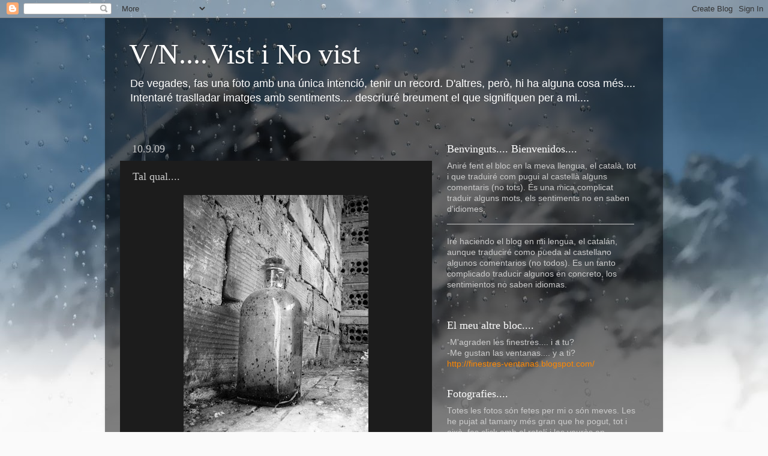

--- FILE ---
content_type: text/html; charset=UTF-8
request_url: https://vistxcris.blogspot.com/2009/09/tal-qual.html?showComment=1253123884855
body_size: 33771
content:
<!DOCTYPE html>
<html class='v2' dir='ltr' lang='ca'>
<head>
<link href='https://www.blogger.com/static/v1/widgets/335934321-css_bundle_v2.css' rel='stylesheet' type='text/css'/>
<meta content='width=1100' name='viewport'/>
<meta content='text/html; charset=UTF-8' http-equiv='Content-Type'/>
<meta content='blogger' name='generator'/>
<link href='https://vistxcris.blogspot.com/favicon.ico' rel='icon' type='image/x-icon'/>
<link href='http://vistxcris.blogspot.com/2009/09/tal-qual.html' rel='canonical'/>
<link rel="alternate" type="application/atom+xml" title="V/N....Vist i No vist - Atom" href="https://vistxcris.blogspot.com/feeds/posts/default" />
<link rel="alternate" type="application/rss+xml" title="V/N....Vist i No vist - RSS" href="https://vistxcris.blogspot.com/feeds/posts/default?alt=rss" />
<link rel="service.post" type="application/atom+xml" title="V/N....Vist i No vist - Atom" href="https://www.blogger.com/feeds/7417768872757431464/posts/default" />

<link rel="alternate" type="application/atom+xml" title="V/N....Vist i No vist - Atom" href="https://vistxcris.blogspot.com/feeds/7954612796021712088/comments/default" />
<!--Can't find substitution for tag [blog.ieCssRetrofitLinks]-->
<link href='https://blogger.googleusercontent.com/img/b/R29vZ2xl/AVvXsEjtMNPjmjIj3gHtx1_UKakTN0Fw2LQC3e02CB1GcChGMh-fuVXxoTGEs7qOMfA8kmNk5R8bjXFK0wQI6UwQchmb44u6Klsg_e6iu-W1BDhK-NSqX6RtzonuGCoii8RzX8Gg5HysOktm3Xnz/s400/talqual.jpg' rel='image_src'/>
<meta content='http://vistxcris.blogspot.com/2009/09/tal-qual.html' property='og:url'/>
<meta content='Tal qual....' property='og:title'/>
<meta content='M&#39;he canviat alguns cops de casa -molts, crec- i ara visc a la meva vuitena adreça. Sé que com a mínim m&#39;en queda una altra més (la definiti...' property='og:description'/>
<meta content='https://blogger.googleusercontent.com/img/b/R29vZ2xl/AVvXsEjtMNPjmjIj3gHtx1_UKakTN0Fw2LQC3e02CB1GcChGMh-fuVXxoTGEs7qOMfA8kmNk5R8bjXFK0wQI6UwQchmb44u6Klsg_e6iu-W1BDhK-NSqX6RtzonuGCoii8RzX8Gg5HysOktm3Xnz/w1200-h630-p-k-no-nu/talqual.jpg' property='og:image'/>
<title>V/N....Vist i No vist: Tal qual....</title>
<style id='page-skin-1' type='text/css'><!--
/*-----------------------------------------------
Blogger Template Style
Name:     Picture Window
Designer: Blogger
URL:      www.blogger.com
----------------------------------------------- */
/* Content
----------------------------------------------- */
body {
font: normal normal 15px Arial, Tahoma, Helvetica, FreeSans, sans-serif;
color: #cccccc;
background: #fafafa url(//themes.googleusercontent.com/image?id=1iJBX-a-hBX2tKaDdERpElPUmvb4r5MDX9lEx06AA-UtZIQCYziZg3PFbmOyt-g2sH8Jo) repeat-x fixed top center;
}
html body .region-inner {
min-width: 0;
max-width: 100%;
width: auto;
}
.content-outer {
font-size: 90%;
}
a:link {
text-decoration:none;
color: #ff8800;
}
a:visited {
text-decoration:none;
color: #dd6800;
}
a:hover {
text-decoration:underline;
color: #ff9900;
}
.content-outer {
background: transparent url(//www.blogblog.com/1kt/transparent/black50.png) repeat scroll top left;
-moz-border-radius: 0;
-webkit-border-radius: 0;
-goog-ms-border-radius: 0;
border-radius: 0;
-moz-box-shadow: 0 0 3px rgba(0, 0, 0, .15);
-webkit-box-shadow: 0 0 3px rgba(0, 0, 0, .15);
-goog-ms-box-shadow: 0 0 3px rgba(0, 0, 0, .15);
box-shadow: 0 0 3px rgba(0, 0, 0, .15);
margin: 0 auto;
}
.content-inner {
padding: 10px;
}
/* Header
----------------------------------------------- */
.header-outer {
background: transparent none repeat-x scroll top left;
_background-image: none;
color: #ffffff;
-moz-border-radius: 0;
-webkit-border-radius: 0;
-goog-ms-border-radius: 0;
border-radius: 0;
}
.Header img, .Header #header-inner {
-moz-border-radius: 0;
-webkit-border-radius: 0;
-goog-ms-border-radius: 0;
border-radius: 0;
}
.header-inner .Header .titlewrapper,
.header-inner .Header .descriptionwrapper {
padding-left: 30px;
padding-right: 30px;
}
.Header h1 {
font: normal normal 48px Georgia, Utopia, 'Palatino Linotype', Palatino, serif;
text-shadow: 1px 1px 3px rgba(0, 0, 0, 0.3);
}
.Header h1 a {
color: #ffffff;
}
.Header .description {
font-size: 130%;
}
/* Tabs
----------------------------------------------- */
.tabs-inner {
margin: .5em 15px 1em;
padding: 0;
}
.tabs-inner .section {
margin: 0;
}
.tabs-inner .widget ul {
padding: 0;
background: #1c1c1c none repeat scroll bottom;
-moz-border-radius: 0;
-webkit-border-radius: 0;
-goog-ms-border-radius: 0;
border-radius: 0;
}
.tabs-inner .widget li {
border: none;
}
.tabs-inner .widget li a {
display: inline-block;
padding: .5em 1em;
margin-right: 0;
color: #ff8800;
font: normal normal 15px Georgia, Utopia, 'Palatino Linotype', Palatino, serif;
-moz-border-radius: 0 0 0 0;
-webkit-border-top-left-radius: 0;
-webkit-border-top-right-radius: 0;
-goog-ms-border-radius: 0 0 0 0;
border-radius: 0 0 0 0;
background: transparent none no-repeat scroll top left;
border-right: 1px solid #000000;
}
.tabs-inner .widget li:first-child a {
padding-left: 1.25em;
-moz-border-radius-topleft: 0;
-moz-border-radius-bottomleft: 0;
-webkit-border-top-left-radius: 0;
-webkit-border-bottom-left-radius: 0;
-goog-ms-border-top-left-radius: 0;
-goog-ms-border-bottom-left-radius: 0;
border-top-left-radius: 0;
border-bottom-left-radius: 0;
}
.tabs-inner .widget li.selected a,
.tabs-inner .widget li a:hover {
position: relative;
z-index: 1;
background: #dd6800 none repeat scroll bottom;
color: #ffffff;
-moz-box-shadow: 0 0 0 rgba(0, 0, 0, .15);
-webkit-box-shadow: 0 0 0 rgba(0, 0, 0, .15);
-goog-ms-box-shadow: 0 0 0 rgba(0, 0, 0, .15);
box-shadow: 0 0 0 rgba(0, 0, 0, .15);
}
/* Headings
----------------------------------------------- */
h2 {
font: normal normal 18px Georgia, Utopia, 'Palatino Linotype', Palatino, serif;
text-transform: none;
color: #ffffff;
margin: .5em 0;
}
/* Main
----------------------------------------------- */
.main-outer {
background: transparent none repeat scroll top center;
-moz-border-radius: 0 0 0 0;
-webkit-border-top-left-radius: 0;
-webkit-border-top-right-radius: 0;
-webkit-border-bottom-left-radius: 0;
-webkit-border-bottom-right-radius: 0;
-goog-ms-border-radius: 0 0 0 0;
border-radius: 0 0 0 0;
-moz-box-shadow: 0 0 0 rgba(0, 0, 0, .15);
-webkit-box-shadow: 0 0 0 rgba(0, 0, 0, .15);
-goog-ms-box-shadow: 0 0 0 rgba(0, 0, 0, .15);
box-shadow: 0 0 0 rgba(0, 0, 0, .15);
}
.main-inner {
padding: 15px 20px 20px;
}
.main-inner .column-center-inner {
padding: 0 0;
}
.main-inner .column-left-inner {
padding-left: 0;
}
.main-inner .column-right-inner {
padding-right: 0;
}
/* Posts
----------------------------------------------- */
h3.post-title {
margin: 0;
font: normal normal 18px Georgia, Utopia, 'Palatino Linotype', Palatino, serif;
}
.comments h4 {
margin: 1em 0 0;
font: normal normal 18px Georgia, Utopia, 'Palatino Linotype', Palatino, serif;
}
.date-header span {
color: #cccccc;
}
.post-outer {
background-color: #1c1c1c;
border: solid 1px transparent;
-moz-border-radius: 0;
-webkit-border-radius: 0;
border-radius: 0;
-goog-ms-border-radius: 0;
padding: 15px 20px;
margin: 0 -20px 20px;
}
.post-body {
line-height: 1.4;
font-size: 110%;
position: relative;
}
.post-header {
margin: 0 0 1.5em;
color: #999999;
line-height: 1.6;
}
.post-footer {
margin: .5em 0 0;
color: #999999;
line-height: 1.6;
}
#blog-pager {
font-size: 140%
}
#comments .comment-author {
padding-top: 1.5em;
border-top: dashed 1px #ccc;
border-top: dashed 1px rgba(128, 128, 128, .5);
background-position: 0 1.5em;
}
#comments .comment-author:first-child {
padding-top: 0;
border-top: none;
}
.avatar-image-container {
margin: .2em 0 0;
}
/* Comments
----------------------------------------------- */
.comments .comments-content .icon.blog-author {
background-repeat: no-repeat;
background-image: url([data-uri]);
}
.comments .comments-content .loadmore a {
border-top: 1px solid #ff9900;
border-bottom: 1px solid #ff9900;
}
.comments .continue {
border-top: 2px solid #ff9900;
}
/* Widgets
----------------------------------------------- */
.widget ul, .widget #ArchiveList ul.flat {
padding: 0;
list-style: none;
}
.widget ul li, .widget #ArchiveList ul.flat li {
border-top: dashed 1px #ccc;
border-top: dashed 1px rgba(128, 128, 128, .5);
}
.widget ul li:first-child, .widget #ArchiveList ul.flat li:first-child {
border-top: none;
}
.widget .post-body ul {
list-style: disc;
}
.widget .post-body ul li {
border: none;
}
/* Footer
----------------------------------------------- */
.footer-outer {
color:#cccccc;
background: transparent none repeat scroll top center;
-moz-border-radius: 0 0 0 0;
-webkit-border-top-left-radius: 0;
-webkit-border-top-right-radius: 0;
-webkit-border-bottom-left-radius: 0;
-webkit-border-bottom-right-radius: 0;
-goog-ms-border-radius: 0 0 0 0;
border-radius: 0 0 0 0;
-moz-box-shadow: 0 0 0 rgba(0, 0, 0, .15);
-webkit-box-shadow: 0 0 0 rgba(0, 0, 0, .15);
-goog-ms-box-shadow: 0 0 0 rgba(0, 0, 0, .15);
box-shadow: 0 0 0 rgba(0, 0, 0, .15);
}
.footer-inner {
padding: 10px 20px 20px;
}
.footer-outer a {
color: #ff8800;
}
.footer-outer a:visited {
color: #dd6800;
}
.footer-outer a:hover {
color: #ff9900;
}
.footer-outer .widget h2 {
color: #ffffff;
}
/* Mobile
----------------------------------------------- */
html body.mobile {
height: auto;
}
html body.mobile {
min-height: 480px;
background-size: 100% auto;
}
.mobile .body-fauxcolumn-outer {
background: transparent none repeat scroll top left;
}
html .mobile .mobile-date-outer, html .mobile .blog-pager {
border-bottom: none;
background: transparent none repeat scroll top center;
margin-bottom: 10px;
}
.mobile .date-outer {
background: transparent none repeat scroll top center;
}
.mobile .header-outer, .mobile .main-outer,
.mobile .post-outer, .mobile .footer-outer {
-moz-border-radius: 0;
-webkit-border-radius: 0;
-goog-ms-border-radius: 0;
border-radius: 0;
}
.mobile .content-outer,
.mobile .main-outer,
.mobile .post-outer {
background: inherit;
border: none;
}
.mobile .content-outer {
font-size: 100%;
}
.mobile-link-button {
background-color: #ff8800;
}
.mobile-link-button a:link, .mobile-link-button a:visited {
color: #1c1c1c;
}
.mobile-index-contents {
color: #cccccc;
}
.mobile .tabs-inner .PageList .widget-content {
background: #dd6800 none repeat scroll bottom;
color: #ffffff;
}
.mobile .tabs-inner .PageList .widget-content .pagelist-arrow {
border-left: 1px solid #000000;
}

--></style>
<style id='template-skin-1' type='text/css'><!--
body {
min-width: 930px;
}
.content-outer, .content-fauxcolumn-outer, .region-inner {
min-width: 930px;
max-width: 930px;
_width: 930px;
}
.main-inner .columns {
padding-left: 0px;
padding-right: 360px;
}
.main-inner .fauxcolumn-center-outer {
left: 0px;
right: 360px;
/* IE6 does not respect left and right together */
_width: expression(this.parentNode.offsetWidth -
parseInt("0px") -
parseInt("360px") + 'px');
}
.main-inner .fauxcolumn-left-outer {
width: 0px;
}
.main-inner .fauxcolumn-right-outer {
width: 360px;
}
.main-inner .column-left-outer {
width: 0px;
right: 100%;
margin-left: -0px;
}
.main-inner .column-right-outer {
width: 360px;
margin-right: -360px;
}
#layout {
min-width: 0;
}
#layout .content-outer {
min-width: 0;
width: 800px;
}
#layout .region-inner {
min-width: 0;
width: auto;
}
body#layout div.add_widget {
padding: 8px;
}
body#layout div.add_widget a {
margin-left: 32px;
}
--></style>
<style>
    body {background-image:url(\/\/themes.googleusercontent.com\/image?id=1iJBX-a-hBX2tKaDdERpElPUmvb4r5MDX9lEx06AA-UtZIQCYziZg3PFbmOyt-g2sH8Jo);}
    
@media (max-width: 200px) { body {background-image:url(\/\/themes.googleusercontent.com\/image?id=1iJBX-a-hBX2tKaDdERpElPUmvb4r5MDX9lEx06AA-UtZIQCYziZg3PFbmOyt-g2sH8Jo&options=w200);}}
@media (max-width: 400px) and (min-width: 201px) { body {background-image:url(\/\/themes.googleusercontent.com\/image?id=1iJBX-a-hBX2tKaDdERpElPUmvb4r5MDX9lEx06AA-UtZIQCYziZg3PFbmOyt-g2sH8Jo&options=w400);}}
@media (max-width: 800px) and (min-width: 401px) { body {background-image:url(\/\/themes.googleusercontent.com\/image?id=1iJBX-a-hBX2tKaDdERpElPUmvb4r5MDX9lEx06AA-UtZIQCYziZg3PFbmOyt-g2sH8Jo&options=w800);}}
@media (max-width: 1200px) and (min-width: 801px) { body {background-image:url(\/\/themes.googleusercontent.com\/image?id=1iJBX-a-hBX2tKaDdERpElPUmvb4r5MDX9lEx06AA-UtZIQCYziZg3PFbmOyt-g2sH8Jo&options=w1200);}}
/* Last tag covers anything over one higher than the previous max-size cap. */
@media (min-width: 1201px) { body {background-image:url(\/\/themes.googleusercontent.com\/image?id=1iJBX-a-hBX2tKaDdERpElPUmvb4r5MDX9lEx06AA-UtZIQCYziZg3PFbmOyt-g2sH8Jo&options=w1600);}}
  </style>
<link href='https://www.blogger.com/dyn-css/authorization.css?targetBlogID=7417768872757431464&amp;zx=df1ff971-c487-4294-98f7-e40ccfd4a619' media='none' onload='if(media!=&#39;all&#39;)media=&#39;all&#39;' rel='stylesheet'/><noscript><link href='https://www.blogger.com/dyn-css/authorization.css?targetBlogID=7417768872757431464&amp;zx=df1ff971-c487-4294-98f7-e40ccfd4a619' rel='stylesheet'/></noscript>
<meta name='google-adsense-platform-account' content='ca-host-pub-1556223355139109'/>
<meta name='google-adsense-platform-domain' content='blogspot.com'/>

</head>
<body class='loading variant-screen'>
<div class='navbar section' id='navbar' name='Barra de navegació'><div class='widget Navbar' data-version='1' id='Navbar1'><script type="text/javascript">
    function setAttributeOnload(object, attribute, val) {
      if(window.addEventListener) {
        window.addEventListener('load',
          function(){ object[attribute] = val; }, false);
      } else {
        window.attachEvent('onload', function(){ object[attribute] = val; });
      }
    }
  </script>
<div id="navbar-iframe-container"></div>
<script type="text/javascript" src="https://apis.google.com/js/platform.js"></script>
<script type="text/javascript">
      gapi.load("gapi.iframes:gapi.iframes.style.bubble", function() {
        if (gapi.iframes && gapi.iframes.getContext) {
          gapi.iframes.getContext().openChild({
              url: 'https://www.blogger.com/navbar/7417768872757431464?po\x3d7954612796021712088\x26origin\x3dhttps://vistxcris.blogspot.com',
              where: document.getElementById("navbar-iframe-container"),
              id: "navbar-iframe"
          });
        }
      });
    </script><script type="text/javascript">
(function() {
var script = document.createElement('script');
script.type = 'text/javascript';
script.src = '//pagead2.googlesyndication.com/pagead/js/google_top_exp.js';
var head = document.getElementsByTagName('head')[0];
if (head) {
head.appendChild(script);
}})();
</script>
</div></div>
<div class='body-fauxcolumns'>
<div class='fauxcolumn-outer body-fauxcolumn-outer'>
<div class='cap-top'>
<div class='cap-left'></div>
<div class='cap-right'></div>
</div>
<div class='fauxborder-left'>
<div class='fauxborder-right'></div>
<div class='fauxcolumn-inner'>
</div>
</div>
<div class='cap-bottom'>
<div class='cap-left'></div>
<div class='cap-right'></div>
</div>
</div>
</div>
<div class='content'>
<div class='content-fauxcolumns'>
<div class='fauxcolumn-outer content-fauxcolumn-outer'>
<div class='cap-top'>
<div class='cap-left'></div>
<div class='cap-right'></div>
</div>
<div class='fauxborder-left'>
<div class='fauxborder-right'></div>
<div class='fauxcolumn-inner'>
</div>
</div>
<div class='cap-bottom'>
<div class='cap-left'></div>
<div class='cap-right'></div>
</div>
</div>
</div>
<div class='content-outer'>
<div class='content-cap-top cap-top'>
<div class='cap-left'></div>
<div class='cap-right'></div>
</div>
<div class='fauxborder-left content-fauxborder-left'>
<div class='fauxborder-right content-fauxborder-right'></div>
<div class='content-inner'>
<header>
<div class='header-outer'>
<div class='header-cap-top cap-top'>
<div class='cap-left'></div>
<div class='cap-right'></div>
</div>
<div class='fauxborder-left header-fauxborder-left'>
<div class='fauxborder-right header-fauxborder-right'></div>
<div class='region-inner header-inner'>
<div class='header section' id='header' name='Capçalera'><div class='widget Header' data-version='1' id='Header1'>
<div id='header-inner'>
<div class='titlewrapper'>
<h1 class='title'>
<a href='https://vistxcris.blogspot.com/'>
V/N....Vist i No vist
</a>
</h1>
</div>
<div class='descriptionwrapper'>
<p class='description'><span>De vegades, fas una foto amb una única intenció, tenir un record. D'altres, però, hi ha alguna cosa més.... Intentaré traslladar imatges amb sentiments.... descriuré breument el que signifiquen per a mi....</span></p>
</div>
</div>
</div></div>
</div>
</div>
<div class='header-cap-bottom cap-bottom'>
<div class='cap-left'></div>
<div class='cap-right'></div>
</div>
</div>
</header>
<div class='tabs-outer'>
<div class='tabs-cap-top cap-top'>
<div class='cap-left'></div>
<div class='cap-right'></div>
</div>
<div class='fauxborder-left tabs-fauxborder-left'>
<div class='fauxborder-right tabs-fauxborder-right'></div>
<div class='region-inner tabs-inner'>
<div class='tabs no-items section' id='crosscol' name='Multicolumnes'></div>
<div class='tabs no-items section' id='crosscol-overflow' name='Cross-Column 2'></div>
</div>
</div>
<div class='tabs-cap-bottom cap-bottom'>
<div class='cap-left'></div>
<div class='cap-right'></div>
</div>
</div>
<div class='main-outer'>
<div class='main-cap-top cap-top'>
<div class='cap-left'></div>
<div class='cap-right'></div>
</div>
<div class='fauxborder-left main-fauxborder-left'>
<div class='fauxborder-right main-fauxborder-right'></div>
<div class='region-inner main-inner'>
<div class='columns fauxcolumns'>
<div class='fauxcolumn-outer fauxcolumn-center-outer'>
<div class='cap-top'>
<div class='cap-left'></div>
<div class='cap-right'></div>
</div>
<div class='fauxborder-left'>
<div class='fauxborder-right'></div>
<div class='fauxcolumn-inner'>
</div>
</div>
<div class='cap-bottom'>
<div class='cap-left'></div>
<div class='cap-right'></div>
</div>
</div>
<div class='fauxcolumn-outer fauxcolumn-left-outer'>
<div class='cap-top'>
<div class='cap-left'></div>
<div class='cap-right'></div>
</div>
<div class='fauxborder-left'>
<div class='fauxborder-right'></div>
<div class='fauxcolumn-inner'>
</div>
</div>
<div class='cap-bottom'>
<div class='cap-left'></div>
<div class='cap-right'></div>
</div>
</div>
<div class='fauxcolumn-outer fauxcolumn-right-outer'>
<div class='cap-top'>
<div class='cap-left'></div>
<div class='cap-right'></div>
</div>
<div class='fauxborder-left'>
<div class='fauxborder-right'></div>
<div class='fauxcolumn-inner'>
</div>
</div>
<div class='cap-bottom'>
<div class='cap-left'></div>
<div class='cap-right'></div>
</div>
</div>
<!-- corrects IE6 width calculation -->
<div class='columns-inner'>
<div class='column-center-outer'>
<div class='column-center-inner'>
<div class='main section' id='main' name='Principal'><div class='widget Blog' data-version='1' id='Blog1'>
<div class='blog-posts hfeed'>

          <div class="date-outer">
        
<h2 class='date-header'><span>10.9.09</span></h2>

          <div class="date-posts">
        
<div class='post-outer'>
<div class='post hentry uncustomized-post-template' itemprop='blogPost' itemscope='itemscope' itemtype='http://schema.org/BlogPosting'>
<meta content='https://blogger.googleusercontent.com/img/b/R29vZ2xl/AVvXsEjtMNPjmjIj3gHtx1_UKakTN0Fw2LQC3e02CB1GcChGMh-fuVXxoTGEs7qOMfA8kmNk5R8bjXFK0wQI6UwQchmb44u6Klsg_e6iu-W1BDhK-NSqX6RtzonuGCoii8RzX8Gg5HysOktm3Xnz/s400/talqual.jpg' itemprop='image_url'/>
<meta content='7417768872757431464' itemprop='blogId'/>
<meta content='7954612796021712088' itemprop='postId'/>
<a name='7954612796021712088'></a>
<h3 class='post-title entry-title' itemprop='name'>
Tal qual....
</h3>
<div class='post-header'>
<div class='post-header-line-1'></div>
</div>
<div class='post-body entry-content' id='post-body-7954612796021712088' itemprop='description articleBody'>
<div align="justify"><a href="https://blogger.googleusercontent.com/img/b/R29vZ2xl/AVvXsEjtMNPjmjIj3gHtx1_UKakTN0Fw2LQC3e02CB1GcChGMh-fuVXxoTGEs7qOMfA8kmNk5R8bjXFK0wQI6UwQchmb44u6Klsg_e6iu-W1BDhK-NSqX6RtzonuGCoii8RzX8Gg5HysOktm3Xnz/s1600-h/talqual.jpg"><img alt="" border="0" id="BLOGGER_PHOTO_ID_5379882921969930690" src="https://blogger.googleusercontent.com/img/b/R29vZ2xl/AVvXsEjtMNPjmjIj3gHtx1_UKakTN0Fw2LQC3e02CB1GcChGMh-fuVXxoTGEs7qOMfA8kmNk5R8bjXFK0wQI6UwQchmb44u6Klsg_e6iu-W1BDhK-NSqX6RtzonuGCoii8RzX8Gg5HysOktm3Xnz/s400/talqual.jpg" style="TEXT-ALIGN: center; MARGIN: 0px auto 10px; WIDTH: 308px; DISPLAY: block; HEIGHT: 400px; CURSOR: hand" /></a>M'he canviat alguns cops de casa -molts, crec- i ara visc a la meva vuitena adreça. Sé que com a mínim m'en queda una altra més (la definitiva?). Tres cases amb els pares, tres més de lloguer independitzada, i dues de ben meves.... Quantes coses he anat deixant pel camí, oblidades en un racó, coses que en el seu moment m'havien fet servei, segur.... Quantes parets he pintat, quants mobles he comprat, quantes reformes he fet.... No ho vull pensar. Sempre m'he dit que vull una casa per viure, no viure per una casa.... No m'espanta tornar a canviar de domicili, tot i que només de pensar-ho m'esgota.... Què hi deixaré aquí quan marxi? Són oblits conscients o necessaris? No m'agrada viatjar amb massa equipatge, pesa massa, pesa tot.... els records, l'esforç, les mudances (fes caixa, omple caixa, buida caixa, llença caixa).... Així ha estat sempre, i, tal qual tornarà a ser.... <em><span style="font-size:78%;color:#ff0000;">Qui va dir por?</span></em></div><div align="justify">__________________________________________________________</div><div align="justify">&#65279;Me he cambiado algunas veces de casa -muchas, creo- y ahora vivo en mi octava dirección. Sé que como mínimo me queda otra más (la definitiva?). Tres casas con mis padres, tres más de alquiler independizada, y dos bien mías.... Cuántas cosas he ido dejando por el camino, olvidadas en un rincón, cosas que en su momento me habían servido para algo, seguro.... Cuántas paredes he pintado, cuántos muebles he comprado, cuántas reformas he hecho.... No lo quiero pensar. Siempre me he dicho que quiero una casa para vivir, no vivir para una casa.... No me asusta volver a cambiar de domicilio, aunque sólo de pensarlo me agota.... Qué dejaré aquí cuando me marche? Son olvidos conscientes o necesarios? No me gusta viajar con demasiado equipaje, pesa demasiado, pesa todo.... los recuerdos, el esfuerzo, las mudanzas (haz caja, llena caja, vacía caja, tira caja).... Así ha sido siempre, y, tal cual volverá a ser.... <span style="font-size:78%;color:#ff0000;"><em>Quién dijo miedo?</em></span></div>
<div style='clear: both;'></div>
</div>
<div class='post-footer'>
<div class='post-footer-line post-footer-line-1'>
<span class='post-author vcard'>
Publicat per
<span class='fn' itemprop='author' itemscope='itemscope' itemtype='http://schema.org/Person'>
<span itemprop='name'>Cris (V/N)</span>
</span>
</span>
<span class='post-timestamp'>
a les
<meta content='http://vistxcris.blogspot.com/2009/09/tal-qual.html' itemprop='url'/>
<a class='timestamp-link' href='https://vistxcris.blogspot.com/2009/09/tal-qual.html' rel='bookmark' title='permanent link'><abbr class='published' itemprop='datePublished' title='2009-09-10T18:51:00+02:00'>18:51</abbr></a>
</span>
<span class='post-comment-link'>
</span>
<span class='post-icons'>
<span class='item-action'>
<a href='https://www.blogger.com/email-post/7417768872757431464/7954612796021712088' title='Enviar missatge per correu electrònic'>
<img alt='' class='icon-action' height='13' src='https://resources.blogblog.com/img/icon18_email.gif' width='18'/>
</a>
</span>
<span class='item-control blog-admin pid-166007400'>
<a href='https://www.blogger.com/post-edit.g?blogID=7417768872757431464&postID=7954612796021712088&from=pencil' title='Modificar el missatge'>
<img alt='' class='icon-action' height='18' src='https://resources.blogblog.com/img/icon18_edit_allbkg.gif' width='18'/>
</a>
</span>
</span>
<div class='post-share-buttons goog-inline-block'>
</div>
</div>
<div class='post-footer-line post-footer-line-2'>
<span class='post-labels'>
Etiquetes:
<a href='https://vistxcris.blogspot.com/search/label/Agramunt' rel='tag'>Agramunt</a>,
<a href='https://vistxcris.blogspot.com/search/label/Lleida' rel='tag'>Lleida</a>
</span>
</div>
<div class='post-footer-line post-footer-line-3'>
<span class='post-location'>
</span>
</div>
</div>
</div>
<div class='comments' id='comments'>
<a name='comments'></a>
<h4>54 comentaris:</h4>
<div id='Blog1_comments-block-wrapper'>
<dl class='avatar-comment-indent' id='comments-block'>
<dt class='comment-author ' id='c1490349006217879170'>
<a name='c1490349006217879170'></a>
<div class="avatar-image-container vcard"><span dir="ltr"><a href="https://www.blogger.com/profile/16492299668476713644" target="" rel="nofollow" onclick="" class="avatar-hovercard" id="av-1490349006217879170-16492299668476713644"><img src="https://resources.blogblog.com/img/blank.gif" width="35" height="35" class="delayLoad" style="display: none;" longdesc="//blogger.googleusercontent.com/img/b/R29vZ2xl/AVvXsEgK6Ug3N13FmmRbHoO3EE9kVu5-8Fk_jB5mLNqnSZPDxBgN-6MdQkfHoeDbAF_mCigNJzzweuCWLAtMOuLLexBcdwpsZS5rNdvoV1jAJJ-sYewWYyRd9SvT6igexcs7xNE/s45-c/*" alt="" title="JJMiracle">

<noscript><img src="//blogger.googleusercontent.com/img/b/R29vZ2xl/AVvXsEgK6Ug3N13FmmRbHoO3EE9kVu5-8Fk_jB5mLNqnSZPDxBgN-6MdQkfHoeDbAF_mCigNJzzweuCWLAtMOuLLexBcdwpsZS5rNdvoV1jAJJ-sYewWYyRd9SvT6igexcs7xNE/s45-c/*" width="35" height="35" class="photo" alt=""></noscript></a></span></div>
<a href='https://www.blogger.com/profile/16492299668476713644' rel='nofollow'>JJMiracle</a>
ha dit...
</dt>
<dd class='comment-body' id='Blog1_cmt-1490349006217879170'>
<p>
Caram, quants canvis! :-) Si canviar de casa només suposés traslladar-se un mateix d&#39;un lloc a un altre, també em faria gràcia, però només de pensar a traslladar-ho tot&#8230; uf!!!<br />Bon cap de setmana llarg (i bona foto)!!!
</p>
</dd>
<dd class='comment-footer'>
<span class='comment-timestamp'>
<a href='https://vistxcris.blogspot.com/2009/09/tal-qual.html?showComment=1252607259045#c1490349006217879170' title='comment permalink'>
10/9/09 20:27
</a>
<span class='item-control blog-admin pid-1070768658'>
<a class='comment-delete' href='https://www.blogger.com/comment/delete/7417768872757431464/1490349006217879170' title='Suprimeix el comentari'>
<img src='https://resources.blogblog.com/img/icon_delete13.gif'/>
</a>
</span>
</span>
</dd>
<dt class='comment-author ' id='c5439380205303944139'>
<a name='c5439380205303944139'></a>
<div class="avatar-image-container vcard"><span dir="ltr"><a href="https://www.blogger.com/profile/08735151452501299430" target="" rel="nofollow" onclick="" class="avatar-hovercard" id="av-5439380205303944139-08735151452501299430"><img src="https://resources.blogblog.com/img/blank.gif" width="35" height="35" class="delayLoad" style="display: none;" longdesc="//blogger.googleusercontent.com/img/b/R29vZ2xl/AVvXsEjw-SRyDb1bLNJH44Kb19NWAN2NJf9vpaaCdjYmr3Rr2gobk0GNxk2n4GoWzcCe5LNcb0uaXb4WETxDPRhFBnJsIbA7iE1qtxqwp4fo6sT-lSyS9uFTise0YXOXii33Gw/s45-c/Perfil-retocatv2.jpg" alt="" title="Sergi">

<noscript><img src="//blogger.googleusercontent.com/img/b/R29vZ2xl/AVvXsEjw-SRyDb1bLNJH44Kb19NWAN2NJf9vpaaCdjYmr3Rr2gobk0GNxk2n4GoWzcCe5LNcb0uaXb4WETxDPRhFBnJsIbA7iE1qtxqwp4fo6sT-lSyS9uFTise0YXOXii33Gw/s45-c/Perfil-retocatv2.jpg" width="35" height="35" class="photo" alt=""></noscript></a></span></div>
<a href='https://www.blogger.com/profile/08735151452501299430' rel='nofollow'>Sergi</a>
ha dit...
</dt>
<dd class='comment-body' id='Blog1_cmt-5439380205303944139'>
<p>
Ets tota una nòmada, i d&#39;aquesta darrera mudança te&#39;n sortiràs tan bé com de les anteriors. Experiència no te&#39;n falta. Però mira, espero que aquest cop sigui el definitiu, i que puguis trobar finalment el teu lloc.
</p>
</dd>
<dd class='comment-footer'>
<span class='comment-timestamp'>
<a href='https://vistxcris.blogspot.com/2009/09/tal-qual.html?showComment=1252607880755#c5439380205303944139' title='comment permalink'>
10/9/09 20:38
</a>
<span class='item-control blog-admin pid-961432931'>
<a class='comment-delete' href='https://www.blogger.com/comment/delete/7417768872757431464/5439380205303944139' title='Suprimeix el comentari'>
<img src='https://resources.blogblog.com/img/icon_delete13.gif'/>
</a>
</span>
</span>
</dd>
<dt class='comment-author ' id='c8262002130113466817'>
<a name='c8262002130113466817'></a>
<div class="avatar-image-container vcard"><span dir="ltr"><a href="https://www.blogger.com/profile/17177777921575309190" target="" rel="nofollow" onclick="" class="avatar-hovercard" id="av-8262002130113466817-17177777921575309190"><img src="https://resources.blogblog.com/img/blank.gif" width="35" height="35" class="delayLoad" style="display: none;" longdesc="//blogger.googleusercontent.com/img/b/R29vZ2xl/AVvXsEhR27BrZvvRTiBX2iRuMXfm3Lh74nMVjELnJ6q6qSi542qlVDeS-rJEq5KmZ6aD_kBUox3fXkODhDFmIUfb_Nnk72lAJmHB6CNofJ72PEF2pPnDGlau0m9I9-a1uaMIsA/s45-c/Face.jpg" alt="" title="David Puente Tripiana">

<noscript><img src="//blogger.googleusercontent.com/img/b/R29vZ2xl/AVvXsEhR27BrZvvRTiBX2iRuMXfm3Lh74nMVjELnJ6q6qSi542qlVDeS-rJEq5KmZ6aD_kBUox3fXkODhDFmIUfb_Nnk72lAJmHB6CNofJ72PEF2pPnDGlau0m9I9-a1uaMIsA/s45-c/Face.jpg" width="35" height="35" class="photo" alt=""></noscript></a></span></div>
<a href='https://www.blogger.com/profile/17177777921575309190' rel='nofollow'>David Puente Tripiana</a>
ha dit...
</dt>
<dd class='comment-body' id='Blog1_cmt-8262002130113466817'>
<p>
Carai Cris pot ser que paris ja....!!!<br />Al preu que estan els totxos no es gaire recomanable tants canvis jeje.<br />Es broma...espero que trobis el raconet que busques i si no, doncs ja saps...a per un altre.
</p>
</dd>
<dd class='comment-footer'>
<span class='comment-timestamp'>
<a href='https://vistxcris.blogspot.com/2009/09/tal-qual.html?showComment=1252608569410#c8262002130113466817' title='comment permalink'>
10/9/09 20:49
</a>
<span class='item-control blog-admin pid-80437360'>
<a class='comment-delete' href='https://www.blogger.com/comment/delete/7417768872757431464/8262002130113466817' title='Suprimeix el comentari'>
<img src='https://resources.blogblog.com/img/icon_delete13.gif'/>
</a>
</span>
</span>
</dd>
<dt class='comment-author ' id='c2036642076234330421'>
<a name='c2036642076234330421'></a>
<div class="avatar-image-container avatar-stock"><span dir="ltr"><img src="//resources.blogblog.com/img/blank.gif" width="35" height="35" alt="" title="Naia">

</span></div>
Naia
ha dit...
</dt>
<dd class='comment-body' id='Blog1_cmt-2036642076234330421'>
<p>
Jesus!!! eres un culo inquieto :)<br />Supongo que el cambio sera para mejor,y me alegro por ti. Atras quedaran cosas, pero los recuerdos......siempre estaran contigo, y en especial los buenos:)<br />(Ah, pon una habitacion con mi nombre, por si un dia voy de visita) Besos preciosa :)
</p>
</dd>
<dd class='comment-footer'>
<span class='comment-timestamp'>
<a href='https://vistxcris.blogspot.com/2009/09/tal-qual.html?showComment=1252611223215#c2036642076234330421' title='comment permalink'>
10/9/09 21:33
</a>
<span class='item-control blog-admin pid-1776641795'>
<a class='comment-delete' href='https://www.blogger.com/comment/delete/7417768872757431464/2036642076234330421' title='Suprimeix el comentari'>
<img src='https://resources.blogblog.com/img/icon_delete13.gif'/>
</a>
</span>
</span>
</dd>
<dt class='comment-author ' id='c242702166290648914'>
<a name='c242702166290648914'></a>
<div class="avatar-image-container vcard"><span dir="ltr"><a href="https://www.blogger.com/profile/02578435871111889799" target="" rel="nofollow" onclick="" class="avatar-hovercard" id="av-242702166290648914-02578435871111889799"><img src="https://resources.blogblog.com/img/blank.gif" width="35" height="35" class="delayLoad" style="display: none;" longdesc="//blogger.googleusercontent.com/img/b/R29vZ2xl/AVvXsEgWzOMlkyKAQ9PvIGbNIvcpQsQ9br3P2rrveuFoxRs6U8sGP_9_QmMK_Ivz1sZFXEuudWIIbv72EDBT3M7FlbRKAayRwWlYESHa1crFDZWWKnt-4_8Ue7VNsJ-wiQus0w/s45-c/_MG_7591.jpg" alt="" title="M&ordf; Angeles B.">

<noscript><img src="//blogger.googleusercontent.com/img/b/R29vZ2xl/AVvXsEgWzOMlkyKAQ9PvIGbNIvcpQsQ9br3P2rrveuFoxRs6U8sGP_9_QmMK_Ivz1sZFXEuudWIIbv72EDBT3M7FlbRKAayRwWlYESHa1crFDZWWKnt-4_8Ue7VNsJ-wiQus0w/s45-c/_MG_7591.jpg" width="35" height="35" class="photo" alt=""></noscript></a></span></div>
<a href='https://www.blogger.com/profile/02578435871111889799' rel='nofollow'>Mª Angeles B.</a>
ha dit...
</dt>
<dd class='comment-body' id='Blog1_cmt-242702166290648914'>
<p>
Solo de pensarlo , ya estoy agotada...espero que no tengas que cambiar de casa muchas veces mas, espero que pronto adquieras la definitiva.<br /><br />La foto muy buena.<br /><br /><br />Saludos.
</p>
</dd>
<dd class='comment-footer'>
<span class='comment-timestamp'>
<a href='https://vistxcris.blogspot.com/2009/09/tal-qual.html?showComment=1252611299678#c242702166290648914' title='comment permalink'>
10/9/09 21:34
</a>
<span class='item-control blog-admin pid-60865461'>
<a class='comment-delete' href='https://www.blogger.com/comment/delete/7417768872757431464/242702166290648914' title='Suprimeix el comentari'>
<img src='https://resources.blogblog.com/img/icon_delete13.gif'/>
</a>
</span>
</span>
</dd>
<dt class='comment-author ' id='c3766362672761913802'>
<a name='c3766362672761913802'></a>
<div class="avatar-image-container vcard"><span dir="ltr"><a href="https://www.blogger.com/profile/08499406341879018113" target="" rel="nofollow" onclick="" class="avatar-hovercard" id="av-3766362672761913802-08499406341879018113"><img src="https://resources.blogblog.com/img/blank.gif" width="35" height="35" class="delayLoad" style="display: none;" longdesc="//blogger.googleusercontent.com/img/b/R29vZ2xl/AVvXsEh7KH5DIodRJgfYqPMUHELAYJ_o63LhqP4f84BzoGRLv3yTJgNQVHU46GBCyKEWNDB5pMgjo3cLMYshKFhSMCChf5nTKcdv42L-mkmVO1YzJHAVL_drMoWs5i__Hz11QQ/s45-c/h4def.jpg" alt="" title="DANI">

<noscript><img src="//blogger.googleusercontent.com/img/b/R29vZ2xl/AVvXsEh7KH5DIodRJgfYqPMUHELAYJ_o63LhqP4f84BzoGRLv3yTJgNQVHU46GBCyKEWNDB5pMgjo3cLMYshKFhSMCChf5nTKcdv42L-mkmVO1YzJHAVL_drMoWs5i__Hz11QQ/s45-c/h4def.jpg" width="35" height="35" class="photo" alt=""></noscript></a></span></div>
<a href='https://www.blogger.com/profile/08499406341879018113' rel='nofollow'>DANI</a>
ha dit...
</dt>
<dd class='comment-body' id='Blog1_cmt-3766362672761913802'>
<p>
Una vida a la maleta eh??<br /><br />Petons teletransportats
</p>
</dd>
<dd class='comment-footer'>
<span class='comment-timestamp'>
<a href='https://vistxcris.blogspot.com/2009/09/tal-qual.html?showComment=1252613999991#c3766362672761913802' title='comment permalink'>
10/9/09 22:19
</a>
<span class='item-control blog-admin pid-2106079258'>
<a class='comment-delete' href='https://www.blogger.com/comment/delete/7417768872757431464/3766362672761913802' title='Suprimeix el comentari'>
<img src='https://resources.blogblog.com/img/icon_delete13.gif'/>
</a>
</span>
</span>
</dd>
<dt class='comment-author ' id='c8615459184008660635'>
<a name='c8615459184008660635'></a>
<div class="avatar-image-container vcard"><span dir="ltr"><a href="https://www.blogger.com/profile/06362160643903667143" target="" rel="nofollow" onclick="" class="avatar-hovercard" id="av-8615459184008660635-06362160643903667143"><img src="https://resources.blogblog.com/img/blank.gif" width="35" height="35" class="delayLoad" style="display: none;" longdesc="//blogger.googleusercontent.com/img/b/R29vZ2xl/AVvXsEg_JqXfXq9IY_-0kpRVBe83kbf5gjnyFVs5LS5X6-wTL1n_RueBm_mS13pXRCbu8WCitbWwt9HUXG0xzW31S7euENstx1XTP0VQVvReYYEseuToISfqEw_05vmJY-k1qw/s45-c/planeta.jpg" alt="" title="Kudifamily">

<noscript><img src="//blogger.googleusercontent.com/img/b/R29vZ2xl/AVvXsEg_JqXfXq9IY_-0kpRVBe83kbf5gjnyFVs5LS5X6-wTL1n_RueBm_mS13pXRCbu8WCitbWwt9HUXG0xzW31S7euENstx1XTP0VQVvReYYEseuToISfqEw_05vmJY-k1qw/s45-c/planeta.jpg" width="35" height="35" class="photo" alt=""></noscript></a></span></div>
<a href='https://www.blogger.com/profile/06362160643903667143' rel='nofollow'>Kudifamily</a>
ha dit...
</dt>
<dd class='comment-body' id='Blog1_cmt-8615459184008660635'>
<p>
Caram, noia, ets un cul inquiet, eh?<br />Sempre hi deixes coses, però també n&#39;acabes trobant. La qüestió és endur-te el que més estimes...<br />Si necessites un cop de mà virtual... ja saps ;-D
</p>
</dd>
<dd class='comment-footer'>
<span class='comment-timestamp'>
<a href='https://vistxcris.blogspot.com/2009/09/tal-qual.html?showComment=1252615486081#c8615459184008660635' title='comment permalink'>
10/9/09 22:44
</a>
<span class='item-control blog-admin pid-1939911063'>
<a class='comment-delete' href='https://www.blogger.com/comment/delete/7417768872757431464/8615459184008660635' title='Suprimeix el comentari'>
<img src='https://resources.blogblog.com/img/icon_delete13.gif'/>
</a>
</span>
</span>
</dd>
<dt class='comment-author ' id='c428847701323843285'>
<a name='c428847701323843285'></a>
<div class="avatar-image-container vcard"><span dir="ltr"><a href="https://www.blogger.com/profile/12730070275247134652" target="" rel="nofollow" onclick="" class="avatar-hovercard" id="av-428847701323843285-12730070275247134652"><img src="https://resources.blogblog.com/img/blank.gif" width="35" height="35" class="delayLoad" style="display: none;" longdesc="//blogger.googleusercontent.com/img/b/R29vZ2xl/AVvXsEhJSDM8BQQC32nUik7TPg0eXLGBT5mSoDg2sPnv4DrB0hwPnVs6xz5n48g3MOKlyylzpWsj52u3nan60H1cOdtbAVBGdbTdnf_ifub2H0g-xX3NZxtLenWshtom5y-OiQ/s45-c-r/img0170w.jpg" alt="" title="hugo">

<noscript><img src="//blogger.googleusercontent.com/img/b/R29vZ2xl/AVvXsEhJSDM8BQQC32nUik7TPg0eXLGBT5mSoDg2sPnv4DrB0hwPnVs6xz5n48g3MOKlyylzpWsj52u3nan60H1cOdtbAVBGdbTdnf_ifub2H0g-xX3NZxtLenWshtom5y-OiQ/s45-c-r/img0170w.jpg" width="35" height="35" class="photo" alt=""></noscript></a></span></div>
<a href='https://www.blogger.com/profile/12730070275247134652' rel='nofollow'>hugo</a>
ha dit...
</dt>
<dd class='comment-body' id='Blog1_cmt-428847701323843285'>
<p>
hola Cris:<br />&#161;Ara sí que té sentit, tot els sentits el haiku!<br /><br />sort, <br />una abraçada<br />hugo
</p>
</dd>
<dd class='comment-footer'>
<span class='comment-timestamp'>
<a href='https://vistxcris.blogspot.com/2009/09/tal-qual.html?showComment=1252616311688#c428847701323843285' title='comment permalink'>
10/9/09 22:58
</a>
<span class='item-control blog-admin pid-1314418621'>
<a class='comment-delete' href='https://www.blogger.com/comment/delete/7417768872757431464/428847701323843285' title='Suprimeix el comentari'>
<img src='https://resources.blogblog.com/img/icon_delete13.gif'/>
</a>
</span>
</span>
</dd>
<dt class='comment-author ' id='c6136155700757800188'>
<a name='c6136155700757800188'></a>
<div class="avatar-image-container vcard"><span dir="ltr"><a href="https://www.blogger.com/profile/10948979073287266047" target="" rel="nofollow" onclick="" class="avatar-hovercard" id="av-6136155700757800188-10948979073287266047"><img src="https://resources.blogblog.com/img/blank.gif" width="35" height="35" class="delayLoad" style="display: none;" longdesc="//blogger.googleusercontent.com/img/b/R29vZ2xl/AVvXsEi4zhjMzfBKvyv87lwJ_zpxZzidt-Ynoqaz-Ls_6z3bwEeAK1GggBoKQnlOlvFMbMCr2cNg55SM0J4V0nNpOwK4hRI-2h_xJmtb4umdicE4Rv6me1QxpnBmTPLNMG8rbQE/s45-c/PERF.bmp" alt="" title="Lala">

<noscript><img src="//blogger.googleusercontent.com/img/b/R29vZ2xl/AVvXsEi4zhjMzfBKvyv87lwJ_zpxZzidt-Ynoqaz-Ls_6z3bwEeAK1GggBoKQnlOlvFMbMCr2cNg55SM0J4V0nNpOwK4hRI-2h_xJmtb4umdicE4Rv6me1QxpnBmTPLNMG8rbQE/s45-c/PERF.bmp" width="35" height="35" class="photo" alt=""></noscript></a></span></div>
<a href='https://www.blogger.com/profile/10948979073287266047' rel='nofollow'>Lala</a>
ha dit...
</dt>
<dd class='comment-body' id='Blog1_cmt-6136155700757800188'>
<p>
Bueno, si los cambios son para mejorar, bienvenidos sean, no?<br />Además, hay que quitar esa especie de miedo a aquello que es nuevo para nosotros. Estar abierto al cambio es sinónimo, creo, de valentía entre otras cosas.<br />No imoprtan tanto los cambios como que uno se encuentre bien con lo que hace.<br />Eso sí...da pereza la mudanza, jajaja, cuántas cosas llevamos a cuestas, verdad?<br /><br /><br /><br />Un besito<br /><br /><br />Lala
</p>
</dd>
<dd class='comment-footer'>
<span class='comment-timestamp'>
<a href='https://vistxcris.blogspot.com/2009/09/tal-qual.html?showComment=1252618730631#c6136155700757800188' title='comment permalink'>
10/9/09 23:38
</a>
<span class='item-control blog-admin pid-1991055197'>
<a class='comment-delete' href='https://www.blogger.com/comment/delete/7417768872757431464/6136155700757800188' title='Suprimeix el comentari'>
<img src='https://resources.blogblog.com/img/icon_delete13.gif'/>
</a>
</span>
</span>
</dd>
<dt class='comment-author ' id='c5002080235050134345'>
<a name='c5002080235050134345'></a>
<div class="avatar-image-container avatar-stock"><span dir="ltr"><a href="https://www.blogger.com/profile/11106396626627115976" target="" rel="nofollow" onclick="" class="avatar-hovercard" id="av-5002080235050134345-11106396626627115976"><img src="//www.blogger.com/img/blogger_logo_round_35.png" width="35" height="35" alt="" title="JuanMa">

</a></span></div>
<a href='https://www.blogger.com/profile/11106396626627115976' rel='nofollow'>JuanMa</a>
ha dit...
</dt>
<dd class='comment-body' id='Blog1_cmt-5002080235050134345'>
<p>
Lo importante es, en cada casa, sentirte en casa.<br />Dentro de eso, cuanto menos equipaje, mejor.<br /><br />Besos.
</p>
</dd>
<dd class='comment-footer'>
<span class='comment-timestamp'>
<a href='https://vistxcris.blogspot.com/2009/09/tal-qual.html?showComment=1252618864931#c5002080235050134345' title='comment permalink'>
10/9/09 23:41
</a>
<span class='item-control blog-admin pid-1962566634'>
<a class='comment-delete' href='https://www.blogger.com/comment/delete/7417768872757431464/5002080235050134345' title='Suprimeix el comentari'>
<img src='https://resources.blogblog.com/img/icon_delete13.gif'/>
</a>
</span>
</span>
</dd>
<dt class='comment-author ' id='c2641885183105230551'>
<a name='c2641885183105230551'></a>
<div class="avatar-image-container avatar-stock"><span dir="ltr"><a href="http://crisbeman.wordpress.com" target="" rel="nofollow" onclick=""><img src="//resources.blogblog.com/img/blank.gif" width="35" height="35" alt="" title="crisberman">

</a></span></div>
<a href='http://crisbeman.wordpress.com' rel='nofollow'>crisberman</a>
ha dit...
</dt>
<dd class='comment-body' id='Blog1_cmt-2641885183105230551'>
<p>
davant de casa han construit cinc cases unifamiliars, en quatre ja hi viuen... aquest matí en tres d&#39;elles hi havia les parelles de cadascuna fent neteja de les finestres... clar son cases noves... parelles noves... feines repartides... ha estat curios veure que a les tres cases a l&#39;hora tres dones y tres homes fent &quot;dissabte&quot;... elles els vidres de les finestres i ells els vidres dels balcons més grans. Clar, les cortines obertes, casa ventilada...<br />dos d&#39;aquestes parelles han acabat més o menys alhora... han continuat la tasca de ficar la casa bonica... l&#39;altra una, ha estrenat la casa i han fet l&#39;amor.<br /><br />lo important no és on vius, ni la casa que tens... sino amb qui vius i qui t&#39;envolta... gaudir dl plaer de viure cada moment plenament, sigui on sigui i sempre amb aquella persona que estimes i al teu espai, també sigui quin sigui.
</p>
</dd>
<dd class='comment-footer'>
<span class='comment-timestamp'>
<a href='https://vistxcris.blogspot.com/2009/09/tal-qual.html?showComment=1252664669417#c2641885183105230551' title='comment permalink'>
11/9/09 12:24
</a>
<span class='item-control blog-admin pid-1776641795'>
<a class='comment-delete' href='https://www.blogger.com/comment/delete/7417768872757431464/2641885183105230551' title='Suprimeix el comentari'>
<img src='https://resources.blogblog.com/img/icon_delete13.gif'/>
</a>
</span>
</span>
</dd>
<dt class='comment-author ' id='c1332478403604580904'>
<a name='c1332478403604580904'></a>
<div class="avatar-image-container avatar-stock"><span dir="ltr"><a href="https://www.blogger.com/profile/11762507269296675720" target="" rel="nofollow" onclick="" class="avatar-hovercard" id="av-1332478403604580904-11762507269296675720"><img src="//www.blogger.com/img/blogger_logo_round_35.png" width="35" height="35" alt="" title="La sonrisa de Hiperion">

</a></span></div>
<a href='https://www.blogger.com/profile/11762507269296675720' rel='nofollow'>La sonrisa de Hiperion</a>
ha dit...
</dt>
<dd class='comment-body' id='Blog1_cmt-1332478403604580904'>
<p>
La foto dice mucho de ese peregrinar de sitio en sitio. La belleza puede encontrarse en cualquier lugar...<br /><br />saludos
</p>
</dd>
<dd class='comment-footer'>
<span class='comment-timestamp'>
<a href='https://vistxcris.blogspot.com/2009/09/tal-qual.html?showComment=1252689051621#c1332478403604580904' title='comment permalink'>
11/9/09 19:10
</a>
<span class='item-control blog-admin pid-646751428'>
<a class='comment-delete' href='https://www.blogger.com/comment/delete/7417768872757431464/1332478403604580904' title='Suprimeix el comentari'>
<img src='https://resources.blogblog.com/img/icon_delete13.gif'/>
</a>
</span>
</span>
</dd>
<dt class='comment-author ' id='c9024465995368221890'>
<a name='c9024465995368221890'></a>
<div class="avatar-image-container avatar-stock"><span dir="ltr"><a href="https://www.blogger.com/profile/11762507269296675720" target="" rel="nofollow" onclick="" class="avatar-hovercard" id="av-9024465995368221890-11762507269296675720"><img src="//www.blogger.com/img/blogger_logo_round_35.png" width="35" height="35" alt="" title="La sonrisa de Hiperion">

</a></span></div>
<a href='https://www.blogger.com/profile/11762507269296675720' rel='nofollow'>La sonrisa de Hiperion</a>
ha dit...
</dt>
<dd class='comment-body' id='Blog1_cmt-9024465995368221890'>
<p>
La foto dice mucho de ese peregrinar de sitio en sitio. La belleza puede encontrarse en cualquier lugar...<br /><br />saludos
</p>
</dd>
<dd class='comment-footer'>
<span class='comment-timestamp'>
<a href='https://vistxcris.blogspot.com/2009/09/tal-qual.html?showComment=1252689086355#c9024465995368221890' title='comment permalink'>
11/9/09 19:11
</a>
<span class='item-control blog-admin pid-646751428'>
<a class='comment-delete' href='https://www.blogger.com/comment/delete/7417768872757431464/9024465995368221890' title='Suprimeix el comentari'>
<img src='https://resources.blogblog.com/img/icon_delete13.gif'/>
</a>
</span>
</span>
</dd>
<dt class='comment-author ' id='c201352940166250742'>
<a name='c201352940166250742'></a>
<div class="avatar-image-container vcard"><span dir="ltr"><a href="https://www.blogger.com/profile/01211545443647625630" target="" rel="nofollow" onclick="" class="avatar-hovercard" id="av-201352940166250742-01211545443647625630"><img src="https://resources.blogblog.com/img/blank.gif" width="35" height="35" class="delayLoad" style="display: none;" longdesc="//blogger.googleusercontent.com/img/b/R29vZ2xl/AVvXsEgN2KdvwMhtsAw9sYpmFBOMDevOB7-8LM1kunGIj1vpw3WXti1xP-nkoneJqcRsBY_7D5A7nlHZtVcpDO4zQHckGQblD5OuIYEghh1KE8O5jkl1W6HVeHgynK43bAcu6Lc/s45-c/Els_del_PiTblau.jpg" alt="" title="Els del PiT">

<noscript><img src="//blogger.googleusercontent.com/img/b/R29vZ2xl/AVvXsEgN2KdvwMhtsAw9sYpmFBOMDevOB7-8LM1kunGIj1vpw3WXti1xP-nkoneJqcRsBY_7D5A7nlHZtVcpDO4zQHckGQblD5OuIYEghh1KE8O5jkl1W6HVeHgynK43bAcu6Lc/s45-c/Els_del_PiTblau.jpg" width="35" height="35" class="photo" alt=""></noscript></a></span></div>
<a href='https://www.blogger.com/profile/01211545443647625630' rel='nofollow'>Els del PiT</a>
ha dit...
</dt>
<dd class='comment-body' id='Blog1_cmt-201352940166250742'>
<p>
Quina mandra tant de canvi...<br />;-)<br /><br /><b>Jo ho dic: por! Hi hi hi...<br />:)</b>
</p>
</dd>
<dd class='comment-footer'>
<span class='comment-timestamp'>
<a href='https://vistxcris.blogspot.com/2009/09/tal-qual.html?showComment=1252706627507#c201352940166250742' title='comment permalink'>
12/9/09 00:03
</a>
<span class='item-control blog-admin pid-1531216307'>
<a class='comment-delete' href='https://www.blogger.com/comment/delete/7417768872757431464/201352940166250742' title='Suprimeix el comentari'>
<img src='https://resources.blogblog.com/img/icon_delete13.gif'/>
</a>
</span>
</span>
</dd>
<dt class='comment-author ' id='c7197674980785549981'>
<a name='c7197674980785549981'></a>
<div class="avatar-image-container vcard"><span dir="ltr"><a href="https://www.blogger.com/profile/03931057512838647479" target="" rel="nofollow" onclick="" class="avatar-hovercard" id="av-7197674980785549981-03931057512838647479"><img src="https://resources.blogblog.com/img/blank.gif" width="35" height="35" class="delayLoad" style="display: none;" longdesc="//blogger.googleusercontent.com/img/b/R29vZ2xl/AVvXsEhS0SbuWCW2_ta5EyGPx5dE6rDaAHv5W0Kh7MTNNyTQ13zW2_i_vB7FcWFxUTBKEi-ygMTkKppGEfwAUp8Puza30FmvN7ojh4gGcUlDhMYVcIfjvNCZN8hMTB19HxRf_ac/s45-c/tumblr_lmchh95n4q1qg85qyo1_500.jpg" alt="" title="ShaO">

<noscript><img src="//blogger.googleusercontent.com/img/b/R29vZ2xl/AVvXsEhS0SbuWCW2_ta5EyGPx5dE6rDaAHv5W0Kh7MTNNyTQ13zW2_i_vB7FcWFxUTBKEi-ygMTkKppGEfwAUp8Puza30FmvN7ojh4gGcUlDhMYVcIfjvNCZN8hMTB19HxRf_ac/s45-c/tumblr_lmchh95n4q1qg85qyo1_500.jpg" width="35" height="35" class="photo" alt=""></noscript></a></span></div>
<a href='https://www.blogger.com/profile/03931057512838647479' rel='nofollow'>ShaO</a>
ha dit...
</dt>
<dd class='comment-body' id='Blog1_cmt-7197674980785549981'>
<p>
No hace tanto que estoy en la casa que espero sea la &quot;refinitiva&quot; aunque nunca se puede decir no? jaja y cierto es que uno deja cosas atrás pero también se va en busca de lugares más grandes, más blancos para poder volver a rellenarlos de más trozos de vida. Deberían de inventar una varita tipo Potter para lo de las mudanzas eso sí...<br />Unos besos al vacio para que no ocupen lugar en las cajas de traslado
</p>
</dd>
<dd class='comment-footer'>
<span class='comment-timestamp'>
<a href='https://vistxcris.blogspot.com/2009/09/tal-qual.html?showComment=1252723464548#c7197674980785549981' title='comment permalink'>
12/9/09 04:44
</a>
<span class='item-control blog-admin pid-1077131512'>
<a class='comment-delete' href='https://www.blogger.com/comment/delete/7417768872757431464/7197674980785549981' title='Suprimeix el comentari'>
<img src='https://resources.blogblog.com/img/icon_delete13.gif'/>
</a>
</span>
</span>
</dd>
<dt class='comment-author blog-author' id='c3800788812881546067'>
<a name='c3800788812881546067'></a>
<div class="avatar-image-container avatar-stock"><span dir="ltr"><a href="https://www.blogger.com/profile/08580907028117514475" target="" rel="nofollow" onclick="" class="avatar-hovercard" id="av-3800788812881546067-08580907028117514475"><img src="//www.blogger.com/img/blogger_logo_round_35.png" width="35" height="35" alt="" title="Cris (V/N)">

</a></span></div>
<a href='https://www.blogger.com/profile/08580907028117514475' rel='nofollow'>Cris (V/N)</a>
ha dit...
</dt>
<dd class='comment-body' id='Blog1_cmt-3800788812881546067'>
<p>
*P-CFACSBC2, això és, TOT.... des d&#39;els llibres fins.... uf, no hi pensem, va :) Celebro que t&#39;agradi la foto!<br />*XeXu, jo també ho espero, més que res, per que no sé si d&#39;aquí uns anys aguantaré tant de trote.... Mai se sap, oi? :) Un petó!<br />*David P. doncs mira, tens raó, ja et dic que al menys la por si que no m&#39;acompanya.... :) <br />*Naia, para ti lo que sea, una habitación hasta con ventana, jajajajaa. :)** Muxus niña!! <br />*M Ángeles y Jose, la definitiva.... que bien suena eso, ainssss, para fotos chulas las vuestras! Un beso a los dos :)<br />*DANI, ojalà tot és pogués teletransportar com els petons :)<br />*Kudifamily, vosaltres ja en teniu prou amb criar dos angelets com els que teniu, moltíssimes gràcies i petons a 4 bandes :)<br />*hugo, tot té un perquè, no et sembla? fins i tot els haikús potser :) Salutacions!!
</p>
</dd>
<dd class='comment-footer'>
<span class='comment-timestamp'>
<a href='https://vistxcris.blogspot.com/2009/09/tal-qual.html?showComment=1252742947108#c3800788812881546067' title='comment permalink'>
12/9/09 10:09
</a>
<span class='item-control blog-admin pid-166007400'>
<a class='comment-delete' href='https://www.blogger.com/comment/delete/7417768872757431464/3800788812881546067' title='Suprimeix el comentari'>
<img src='https://resources.blogblog.com/img/icon_delete13.gif'/>
</a>
</span>
</span>
</dd>
<dt class='comment-author ' id='c2880751985924054012'>
<a name='c2880751985924054012'></a>
<div class="avatar-image-container vcard"><span dir="ltr"><a href="https://www.blogger.com/profile/15964740702029037639" target="" rel="nofollow" onclick="" class="avatar-hovercard" id="av-2880751985924054012-15964740702029037639"><img src="https://resources.blogblog.com/img/blank.gif" width="35" height="35" class="delayLoad" style="display: none;" longdesc="//blogger.googleusercontent.com/img/b/R29vZ2xl/AVvXsEiXD-YemnsBHBrgv7uyGwiOXLjZjalvj4ld_4OREfUeE3NRU9K2fQcbzkj5TkOfSaocMFm6oU1qd4AmGTUgFQ9DbmfnjMUevbspGe3Oe2XpQG-XeVTOPaN0SEg7DEK7nA/s45-c/JAV+W.jpg" alt="" title="MUY SE&Ntilde;ORES M&Iacute;OS">

<noscript><img src="//blogger.googleusercontent.com/img/b/R29vZ2xl/AVvXsEiXD-YemnsBHBrgv7uyGwiOXLjZjalvj4ld_4OREfUeE3NRU9K2fQcbzkj5TkOfSaocMFm6oU1qd4AmGTUgFQ9DbmfnjMUevbspGe3Oe2XpQG-XeVTOPaN0SEg7DEK7nA/s45-c/JAV+W.jpg" width="35" height="35" class="photo" alt=""></noscript></a></span></div>
<a href='https://www.blogger.com/profile/15964740702029037639' rel='nofollow'>MUY SEÑORES MÍOS</a>
ha dit...
</dt>
<dd class='comment-body' id='Blog1_cmt-2880751985924054012'>
<p>
Pues, si no recuerdo mal, debo de andar por la docena de casas o más. Y también me produce un efecto parecido eso de ver la cantidad de trastos inútiles que acarreamos de toda la vida, que no te das cuenta de que los guardas, hasta que un cambio de vivienda te los pone delante de las narices: &#161;&#191;Para qué querré yo aquel viejo juguete, si ya no voy a jugar más con él?! &#191;Y aquel trozo del viejo mecanismos de...?... Y, los de más de ahora... eso trastos de informática que llenan cajones y cajornes: &#161;vaya unos cajones (por no decir orchis)! En fin, que con tanto lastre, no es fácil tirar p&#39;alante. <br /><br />Saludos.
</p>
</dd>
<dd class='comment-footer'>
<span class='comment-timestamp'>
<a href='https://vistxcris.blogspot.com/2009/09/tal-qual.html?showComment=1252743579652#c2880751985924054012' title='comment permalink'>
12/9/09 10:19
</a>
<span class='item-control blog-admin pid-1398054706'>
<a class='comment-delete' href='https://www.blogger.com/comment/delete/7417768872757431464/2880751985924054012' title='Suprimeix el comentari'>
<img src='https://resources.blogblog.com/img/icon_delete13.gif'/>
</a>
</span>
</span>
</dd>
<dt class='comment-author ' id='c2000104428412506650'>
<a name='c2000104428412506650'></a>
<div class="avatar-image-container vcard"><span dir="ltr"><a href="https://www.blogger.com/profile/14804595739213048240" target="" rel="nofollow" onclick="" class="avatar-hovercard" id="av-2000104428412506650-14804595739213048240"><img src="https://resources.blogblog.com/img/blank.gif" width="35" height="35" class="delayLoad" style="display: none;" longdesc="//blogger.googleusercontent.com/img/b/R29vZ2xl/AVvXsEhsvLZxemgZ7LU645RH4njP_CdYnQTLo-fRWCfDb5ml9-rQ25ZX5LMClEyrGx_LGbDuDnqt6GZKge_8LX2r3VDOyvkGJ8w6-G6usEzWl7yvcguO72qvYCM0CpBixDpYnA/s45-c/DSC_0078.JPG" alt="" title="abueloscrisyto&ntilde;o">

<noscript><img src="//blogger.googleusercontent.com/img/b/R29vZ2xl/AVvXsEhsvLZxemgZ7LU645RH4njP_CdYnQTLo-fRWCfDb5ml9-rQ25ZX5LMClEyrGx_LGbDuDnqt6GZKge_8LX2r3VDOyvkGJ8w6-G6usEzWl7yvcguO72qvYCM0CpBixDpYnA/s45-c/DSC_0078.JPG" width="35" height="35" class="photo" alt=""></noscript></a></span></div>
<a href='https://www.blogger.com/profile/14804595739213048240' rel='nofollow'>abueloscrisytoño</a>
ha dit...
</dt>
<dd class='comment-body' id='Blog1_cmt-2000104428412506650'>
<p>
Volver a empezar en un nuevo lugar eso es magnifico. Es una foto magnifica y la botella&#8230; toda una joya. <br /><br />A.Cris
</p>
</dd>
<dd class='comment-footer'>
<span class='comment-timestamp'>
<a href='https://vistxcris.blogspot.com/2009/09/tal-qual.html?showComment=1252750345251#c2000104428412506650' title='comment permalink'>
12/9/09 12:12
</a>
<span class='item-control blog-admin pid-952720286'>
<a class='comment-delete' href='https://www.blogger.com/comment/delete/7417768872757431464/2000104428412506650' title='Suprimeix el comentari'>
<img src='https://resources.blogblog.com/img/icon_delete13.gif'/>
</a>
</span>
</span>
</dd>
<dt class='comment-author blog-author' id='c8640769763263490546'>
<a name='c8640769763263490546'></a>
<div class="avatar-image-container avatar-stock"><span dir="ltr"><a href="https://www.blogger.com/profile/08580907028117514475" target="" rel="nofollow" onclick="" class="avatar-hovercard" id="av-8640769763263490546-08580907028117514475"><img src="//www.blogger.com/img/blogger_logo_round_35.png" width="35" height="35" alt="" title="Cris (V/N)">

</a></span></div>
<a href='https://www.blogger.com/profile/08580907028117514475' rel='nofollow'>Cris (V/N)</a>
ha dit...
</dt>
<dd class='comment-body' id='Blog1_cmt-8640769763263490546'>
<p>
*lala, casi siempre se intenta que sean para mejor.... al menos es la intención, otra cosa es el resultado, pero, no somos caracoles, somos humanos y almacenamos cosas.... demasiadas? no sé.... Besitos :)<br />*JuanMa, desde luego, sin gente importante a tu lado, nada tiene sentido, ni un palacio. Un beso, gracias por pasar :)<br />*crisberman, veus? a cada casa &quot;se cuecen habas&quot; i &quot;unos que vienen, otros que se van&quot; (com la cançó.... la vida sigue igual) Unes molt bones paraules les que m&#39;has deixat, i una bona història.... Moltes gràcies i un petó :) <br />*La sonrisa de hiperión.... mi hija escogió foto y título del post.... a mí me sugirió lo que he escrito.... quizás para ello hubiera puesto una maleta en lugar de una botella.... Salió así, tal cual :) Gracias por pasar, como siempre!<br />*Els del PiT.... benvingut-s una altra vegada, m&#39;encanta el vostre &quot;hihihi&quot;.... i no em parleu de mandra, que mira, tota la tinc jo :) Un petó per a tots &quot;2&quot;
</p>
</dd>
<dd class='comment-footer'>
<span class='comment-timestamp'>
<a href='https://vistxcris.blogspot.com/2009/09/tal-qual.html?showComment=1252752981701#c8640769763263490546' title='comment permalink'>
12/9/09 12:56
</a>
<span class='item-control blog-admin pid-166007400'>
<a class='comment-delete' href='https://www.blogger.com/comment/delete/7417768872757431464/8640769763263490546' title='Suprimeix el comentari'>
<img src='https://resources.blogblog.com/img/icon_delete13.gif'/>
</a>
</span>
</span>
</dd>
<dt class='comment-author blog-author' id='c2253942476044899385'>
<a name='c2253942476044899385'></a>
<div class="avatar-image-container avatar-stock"><span dir="ltr"><a href="https://www.blogger.com/profile/08580907028117514475" target="" rel="nofollow" onclick="" class="avatar-hovercard" id="av-2253942476044899385-08580907028117514475"><img src="//www.blogger.com/img/blogger_logo_round_35.png" width="35" height="35" alt="" title="Cris (V/N)">

</a></span></div>
<a href='https://www.blogger.com/profile/08580907028117514475' rel='nofollow'>Cris (V/N)</a>
ha dit...
</dt>
<dd class='comment-body' id='Blog1_cmt-2253942476044899385'>
<p>
*ShaO.... ojalá lo sea si es lo que deseas.... Y sí, una varita estaría genial!!!!! mucha suerte y me alegro por ti :) Besos!!<br />*MUY SEÑORES MÍOS, hola veí.... Quizás cambie de manera de actuar y me decida a dejar cosas por el camino que seguro ya no me aportarán nada. Añoro &quot;viajar&quot; ligera de equipaje, asi que, iré medítándolo ya :) Un saludo cordial<br />*abuelos Cris y Toño.... Un placer teneros por aquí, al menos tengo ilusión, más que pereza!! Un beso a los dos :) Me alegra que os guste la foto, a mí me gustó encontrarla donde la vi!!
</p>
</dd>
<dd class='comment-footer'>
<span class='comment-timestamp'>
<a href='https://vistxcris.blogspot.com/2009/09/tal-qual.html?showComment=1252908244407#c2253942476044899385' title='comment permalink'>
14/9/09 08:04
</a>
<span class='item-control blog-admin pid-166007400'>
<a class='comment-delete' href='https://www.blogger.com/comment/delete/7417768872757431464/2253942476044899385' title='Suprimeix el comentari'>
<img src='https://resources.blogblog.com/img/icon_delete13.gif'/>
</a>
</span>
</span>
</dd>
<dt class='comment-author ' id='c795631035630337768'>
<a name='c795631035630337768'></a>
<div class="avatar-image-container vcard"><span dir="ltr"><a href="https://www.blogger.com/profile/16813279137569716754" target="" rel="nofollow" onclick="" class="avatar-hovercard" id="av-795631035630337768-16813279137569716754"><img src="https://resources.blogblog.com/img/blank.gif" width="35" height="35" class="delayLoad" style="display: none;" longdesc="//blogger.googleusercontent.com/img/b/R29vZ2xl/AVvXsEh8v70IbIyd4xhgO5CsWwMbFqCiW9Bk2PDGXVTNFqhUp8Lx-DxeJRBFpjQt3i4qoWVl2irkDYE4Vm5A6-jwiW8uWPEq5sfCxNzMb4MCV7SGUl8OHci_z6bkwUvhSELGvA/s45-c/nube-gris.png" alt="" title="Paco">

<noscript><img src="//blogger.googleusercontent.com/img/b/R29vZ2xl/AVvXsEh8v70IbIyd4xhgO5CsWwMbFqCiW9Bk2PDGXVTNFqhUp8Lx-DxeJRBFpjQt3i4qoWVl2irkDYE4Vm5A6-jwiW8uWPEq5sfCxNzMb4MCV7SGUl8OHci_z6bkwUvhSELGvA/s45-c/nube-gris.png" width="35" height="35" class="photo" alt=""></noscript></a></span></div>
<a href='https://www.blogger.com/profile/16813279137569716754' rel='nofollow'>Paco</a>
ha dit...
</dt>
<dd class='comment-body' id='Blog1_cmt-795631035630337768'>
<p>
te entiendo perfectamente... yo he vivido algo similar.<br /><br />saludos
</p>
</dd>
<dd class='comment-footer'>
<span class='comment-timestamp'>
<a href='https://vistxcris.blogspot.com/2009/09/tal-qual.html?showComment=1252914168740#c795631035630337768' title='comment permalink'>
14/9/09 09:42
</a>
<span class='item-control blog-admin pid-913708762'>
<a class='comment-delete' href='https://www.blogger.com/comment/delete/7417768872757431464/795631035630337768' title='Suprimeix el comentari'>
<img src='https://resources.blogblog.com/img/icon_delete13.gif'/>
</a>
</span>
</span>
</dd>
<dt class='comment-author ' id='c5089504684155944171'>
<a name='c5089504684155944171'></a>
<div class="avatar-image-container avatar-stock"><span dir="ltr"><a href="https://www.blogger.com/profile/07492999393030705152" target="" rel="nofollow" onclick="" class="avatar-hovercard" id="av-5089504684155944171-07492999393030705152"><img src="//www.blogger.com/img/blogger_logo_round_35.png" width="35" height="35" alt="" title="Les Coses s&oacute;n com Som">

</a></span></div>
<a href='https://www.blogger.com/profile/07492999393030705152' rel='nofollow'>Les Coses són com Som</a>
ha dit...
</dt>
<dd class='comment-body' id='Blog1_cmt-5089504684155944171'>
<p>
Em sembla que estem empatades, només canvien les circumstàncies. A mi la gent em pregunta on em queda per viure i a vegades admiren el meu coneixement territorial jajaja. Si faig un trasllat, no s&#39;immuten. Però tens raó, esgota moltíssim (diuen que un trasllat de casa és la 3a causa d&#39;estress més gran), i és un pal. Això sí, mai por.
</p>
</dd>
<dd class='comment-footer'>
<span class='comment-timestamp'>
<a href='https://vistxcris.blogspot.com/2009/09/tal-qual.html?showComment=1252915018861#c5089504684155944171' title='comment permalink'>
14/9/09 09:56
</a>
<span class='item-control blog-admin pid-1341706463'>
<a class='comment-delete' href='https://www.blogger.com/comment/delete/7417768872757431464/5089504684155944171' title='Suprimeix el comentari'>
<img src='https://resources.blogblog.com/img/icon_delete13.gif'/>
</a>
</span>
</span>
</dd>
<dt class='comment-author ' id='c6786127138055288025'>
<a name='c6786127138055288025'></a>
<div class="avatar-image-container vcard"><span dir="ltr"><a href="https://www.blogger.com/profile/18018397285704085109" target="" rel="nofollow" onclick="" class="avatar-hovercard" id="av-6786127138055288025-18018397285704085109"><img src="https://resources.blogblog.com/img/blank.gif" width="35" height="35" class="delayLoad" style="display: none;" longdesc="//blogger.googleusercontent.com/img/b/R29vZ2xl/AVvXsEgEtLlqXGgBj8h6DiMkuiL_VGSrpSQXwNeCCeGOHm93C1xsQVUrk14zjQcAA4HaXfuktQS4DTZjBc3J44LQRpe2QmzsenfsHxXeKT7MM7fH0z3dj9FLS5hXrDt6PKu-Lw/s45-c/n%25CC%2583.jpg" alt="" title="alfonso">

<noscript><img src="//blogger.googleusercontent.com/img/b/R29vZ2xl/AVvXsEgEtLlqXGgBj8h6DiMkuiL_VGSrpSQXwNeCCeGOHm93C1xsQVUrk14zjQcAA4HaXfuktQS4DTZjBc3J44LQRpe2QmzsenfsHxXeKT7MM7fH0z3dj9FLS5hXrDt6PKu-Lw/s45-c/n%25CC%2583.jpg" width="35" height="35" class="photo" alt=""></noscript></a></span></div>
<a href='https://www.blogger.com/profile/18018397285704085109' rel='nofollow'>alfonso</a>
ha dit...
</dt>
<dd class='comment-body' id='Blog1_cmt-6786127138055288025'>
<p>
___________________________________________<br /><i>&#8230; con la mirada atenta&#8230; </i><br /><br />No importan tanto lo que allí dejas como lo que te llevas. Y estamos en mudanza permanente... sin saber cual será nuestra última casa.<br /><br /><i>... saludos desde </i> <a href="http://cristalrasgado.blogspot.com" rel="nofollow"><b>CR</b></a> &amp; <a href="http://ovnmphotos.blogspot.com/" rel="nofollow"><b>LMA</b></a><br />___________________________________________
</p>
</dd>
<dd class='comment-footer'>
<span class='comment-timestamp'>
<a href='https://vistxcris.blogspot.com/2009/09/tal-qual.html?showComment=1252927579360#c6786127138055288025' title='comment permalink'>
14/9/09 13:26
</a>
<span class='item-control blog-admin pid-1381998175'>
<a class='comment-delete' href='https://www.blogger.com/comment/delete/7417768872757431464/6786127138055288025' title='Suprimeix el comentari'>
<img src='https://resources.blogblog.com/img/icon_delete13.gif'/>
</a>
</span>
</span>
</dd>
<dt class='comment-author ' id='c1499359996800309450'>
<a name='c1499359996800309450'></a>
<div class="avatar-image-container vcard"><span dir="ltr"><a href="https://www.blogger.com/profile/00277678537491401951" target="" rel="nofollow" onclick="" class="avatar-hovercard" id="av-1499359996800309450-00277678537491401951"><img src="https://resources.blogblog.com/img/blank.gif" width="35" height="35" class="delayLoad" style="display: none;" longdesc="//blogger.googleusercontent.com/img/b/R29vZ2xl/AVvXsEhZrOQdaYqqL0xfyXr0LmQ0_Q7nBlFwZLIE8y3o1u8TZBJCzFwvJJ_88xVH8KnNp_acnX2JKF5d3pg0jNbkmViMmdexIJNmdi_mWsFrz4O4trw4C6tiE-VC7qgN_9IN3No/s45-c/perfil+sans+300.jpg" alt="" title="comunllum">

<noscript><img src="//blogger.googleusercontent.com/img/b/R29vZ2xl/AVvXsEhZrOQdaYqqL0xfyXr0LmQ0_Q7nBlFwZLIE8y3o1u8TZBJCzFwvJJ_88xVH8KnNp_acnX2JKF5d3pg0jNbkmViMmdexIJNmdi_mWsFrz4O4trw4C6tiE-VC7qgN_9IN3No/s45-c/perfil+sans+300.jpg" width="35" height="35" class="photo" alt=""></noscript></a></span></div>
<a href='https://www.blogger.com/profile/00277678537491401951' rel='nofollow'>comunllum</a>
ha dit...
</dt>
<dd class='comment-body' id='Blog1_cmt-1499359996800309450'>
<p>
Be, com a mínim tens 8 col&#183;leccions ben especials de finestres.<br /><br />I si... les maletes, que sempre pesin poc.
</p>
</dd>
<dd class='comment-footer'>
<span class='comment-timestamp'>
<a href='https://vistxcris.blogspot.com/2009/09/tal-qual.html?showComment=1252929603942#c1499359996800309450' title='comment permalink'>
14/9/09 14:00
</a>
<span class='item-control blog-admin pid-1407990319'>
<a class='comment-delete' href='https://www.blogger.com/comment/delete/7417768872757431464/1499359996800309450' title='Suprimeix el comentari'>
<img src='https://resources.blogblog.com/img/icon_delete13.gif'/>
</a>
</span>
</span>
</dd>
<dt class='comment-author ' id='c7493056430626813409'>
<a name='c7493056430626813409'></a>
<div class="avatar-image-container avatar-stock"><span dir="ltr"><a href="https://www.blogger.com/profile/09521840756671882652" target="" rel="nofollow" onclick="" class="avatar-hovercard" id="av-7493056430626813409-09521840756671882652"><img src="//www.blogger.com/img/blogger_logo_round_35.png" width="35" height="35" alt="" title="pepa mas gisbert">

</a></span></div>
<a href='https://www.blogger.com/profile/09521840756671882652' rel='nofollow'>pepa mas gisbert</a>
ha dit...
</dt>
<dd class='comment-body' id='Blog1_cmt-7493056430626813409'>
<p>
Te entiendo perfectamente, yo también he hecho bastantes mudanzas, algunas voluntarias, otras no tanto, pero todas tienen algo de pesado por el abandono y algo mágico por la novedad.<br /><br />&#191;Agramunt? En mi primera mudanza, mis padres me llevaron a Balaguer, el mundo es un pañuelo.<br /><br />Una abraçada
</p>
</dd>
<dd class='comment-footer'>
<span class='comment-timestamp'>
<a href='https://vistxcris.blogspot.com/2009/09/tal-qual.html?showComment=1252943325777#c7493056430626813409' title='comment permalink'>
14/9/09 17:48
</a>
<span class='item-control blog-admin pid-1477417387'>
<a class='comment-delete' href='https://www.blogger.com/comment/delete/7417768872757431464/7493056430626813409' title='Suprimeix el comentari'>
<img src='https://resources.blogblog.com/img/icon_delete13.gif'/>
</a>
</span>
</span>
</dd>
<dt class='comment-author ' id='c7139276813815693172'>
<a name='c7139276813815693172'></a>
<div class="avatar-image-container vcard"><span dir="ltr"><a href="https://www.blogger.com/profile/18319701645166000767" target="" rel="nofollow" onclick="" class="avatar-hovercard" id="av-7139276813815693172-18319701645166000767"><img src="https://resources.blogblog.com/img/blank.gif" width="35" height="35" class="delayLoad" style="display: none;" longdesc="//blogger.googleusercontent.com/img/b/R29vZ2xl/AVvXsEgmaA_cQUy5Dg_vnaNdfcNgLH3iZfHuLZ12M3xgFAiiLjmmJLCFJvrx01ILs2RKyaI8A20js9xkd2ajQKu8pu63E_OAcJgsgz0Ezi7iGcYRCdAzNeIjIOiVHD0Sh16KKwU/s45-c/P1010919-001.JPG" alt="" title="rebaixes">

<noscript><img src="//blogger.googleusercontent.com/img/b/R29vZ2xl/AVvXsEgmaA_cQUy5Dg_vnaNdfcNgLH3iZfHuLZ12M3xgFAiiLjmmJLCFJvrx01ILs2RKyaI8A20js9xkd2ajQKu8pu63E_OAcJgsgz0Ezi7iGcYRCdAzNeIjIOiVHD0Sh16KKwU/s45-c/P1010919-001.JPG" width="35" height="35" class="photo" alt=""></noscript></a></span></div>
<a href='https://www.blogger.com/profile/18319701645166000767' rel='nofollow'>rebaixes</a>
ha dit...
</dt>
<dd class='comment-body' id='Blog1_cmt-7139276813815693172'>
<p>
Crec que cada dia canviem dins i fora de nosaltres. La casa pot ser semblant a la que teniem, nostre caràcter, el nostre geni, la voluntat, que fan que no siguem esrtrictament iguals a la casa que érem ahir.Qui sap si més perfectes...<br />Anton.
</p>
</dd>
<dd class='comment-footer'>
<span class='comment-timestamp'>
<a href='https://vistxcris.blogspot.com/2009/09/tal-qual.html?showComment=1252949127841#c7139276813815693172' title='comment permalink'>
14/9/09 19:25
</a>
<span class='item-control blog-admin pid-1581184201'>
<a class='comment-delete' href='https://www.blogger.com/comment/delete/7417768872757431464/7139276813815693172' title='Suprimeix el comentari'>
<img src='https://resources.blogblog.com/img/icon_delete13.gif'/>
</a>
</span>
</span>
</dd>
<dt class='comment-author blog-author' id='c6615281625142354438'>
<a name='c6615281625142354438'></a>
<div class="avatar-image-container avatar-stock"><span dir="ltr"><a href="https://www.blogger.com/profile/08580907028117514475" target="" rel="nofollow" onclick="" class="avatar-hovercard" id="av-6615281625142354438-08580907028117514475"><img src="//www.blogger.com/img/blogger_logo_round_35.png" width="35" height="35" alt="" title="Cris (V/N)">

</a></span></div>
<a href='https://www.blogger.com/profile/08580907028117514475' rel='nofollow'>Cris (V/N)</a>
ha dit...
</dt>
<dd class='comment-body' id='Blog1_cmt-6615281625142354438'>
<p>
*Paco, pues ya ves, qué te voy a contar que no sepas? Saludos para ti también :)<br />*instints, encara que sembli mentida només m&#39;he mogut en 3 pobles veins sempre.... al menys no he tingut que fer masses km :) Un petó !!<br />*Ñoco, mirado así, quien fuera caracol.... ains<br />*Albert, no guardo fotos de quasi cap de les mevess ex-cases.... potser millor així, no tot són bons records :) Gràcies per passar, salutacions!<br />*Alma, la foto és d&#39;Agramunt, on tenen casa els tiets (vaig ser-hi fa unes setmanes) però jo sempre he estat visquent pel Maresme, millor platja que secà!! Una altra abraçada i un petó gran per a tu :)<br />*rebaixes, paraules sàvies les teves.... Gràcies per deixarme-les aquí. Salutacions :)
</p>
</dd>
<dd class='comment-footer'>
<span class='comment-timestamp'>
<a href='https://vistxcris.blogspot.com/2009/09/tal-qual.html?showComment=1252951973193#c6615281625142354438' title='comment permalink'>
14/9/09 20:12
</a>
<span class='item-control blog-admin pid-166007400'>
<a class='comment-delete' href='https://www.blogger.com/comment/delete/7417768872757431464/6615281625142354438' title='Suprimeix el comentari'>
<img src='https://resources.blogblog.com/img/icon_delete13.gif'/>
</a>
</span>
</span>
</dd>
<dt class='comment-author ' id='c5948167560650126086'>
<a name='c5948167560650126086'></a>
<div class="avatar-image-container vcard"><span dir="ltr"><a href="https://www.blogger.com/profile/12975700516106607483" target="" rel="nofollow" onclick="" class="avatar-hovercard" id="av-5948167560650126086-12975700516106607483"><img src="https://resources.blogblog.com/img/blank.gif" width="35" height="35" class="delayLoad" style="display: none;" longdesc="//blogger.googleusercontent.com/img/b/R29vZ2xl/AVvXsEjZQgiVUcgtfn9FFXdLGWSzl2eBztgm4y1G1ClaF0IqebTI2NSZvUXMcfvHCDs8sG5z0CXzSlNvKVBEHQFJH_ODy7du_xccBb5Fk1YdncdC5yg81RdO_L8s8nUrTtZ0fEQ/s45-c/8727_1199314422020_1203314783_30593691_4452419_n.jpg" alt="" title="Tati">

<noscript><img src="//blogger.googleusercontent.com/img/b/R29vZ2xl/AVvXsEjZQgiVUcgtfn9FFXdLGWSzl2eBztgm4y1G1ClaF0IqebTI2NSZvUXMcfvHCDs8sG5z0CXzSlNvKVBEHQFJH_ODy7du_xccBb5Fk1YdncdC5yg81RdO_L8s8nUrTtZ0fEQ/s45-c/8727_1199314422020_1203314783_30593691_4452419_n.jpg" width="35" height="35" class="photo" alt=""></noscript></a></span></div>
<a href='https://www.blogger.com/profile/12975700516106607483' rel='nofollow'>Tati</a>
ha dit...
</dt>
<dd class='comment-body' id='Blog1_cmt-5948167560650126086'>
<p>
Brutal la fotografia! I el text... bé, jo he viscut a 2 cases de moment, totes dues amb els pares... Tot i que aquest octubre m&#39;independitzo! Els caps de setmana tornaré a casa els pares i per tant tindré com dues cases... però ja tinc ganes de tenir unes claus que siguin de &quot;casa meva&quot;!!
</p>
</dd>
<dd class='comment-footer'>
<span class='comment-timestamp'>
<a href='https://vistxcris.blogspot.com/2009/09/tal-qual.html?showComment=1252955889809#c5948167560650126086' title='comment permalink'>
14/9/09 21:18
</a>
<span class='item-control blog-admin pid-1810881275'>
<a class='comment-delete' href='https://www.blogger.com/comment/delete/7417768872757431464/5948167560650126086' title='Suprimeix el comentari'>
<img src='https://resources.blogblog.com/img/icon_delete13.gif'/>
</a>
</span>
</span>
</dd>
<dt class='comment-author ' id='c2366328195525193668'>
<a name='c2366328195525193668'></a>
<div class="avatar-image-container vcard"><span dir="ltr"><a href="https://www.blogger.com/profile/09451440131755748076" target="" rel="nofollow" onclick="" class="avatar-hovercard" id="av-2366328195525193668-09451440131755748076"><img src="https://resources.blogblog.com/img/blank.gif" width="35" height="35" class="delayLoad" style="display: none;" longdesc="//blogger.googleusercontent.com/img/b/R29vZ2xl/AVvXsEjAEeLZL0qoJI4VlXz1-3gXhogYF1vIsM1NtyPp9CIct8EpciweHnfwER4JrXHeOarz7bgIdyziqqtWDFwy-d1B0OG_Kfgaz2WwZoJtLRJBZJ-Dim7VY7HksXktCKJLeQ/s45-c-r/cenizas.jpg" alt="" title="Malena">

<noscript><img src="//blogger.googleusercontent.com/img/b/R29vZ2xl/AVvXsEjAEeLZL0qoJI4VlXz1-3gXhogYF1vIsM1NtyPp9CIct8EpciweHnfwER4JrXHeOarz7bgIdyziqqtWDFwy-d1B0OG_Kfgaz2WwZoJtLRJBZJ-Dim7VY7HksXktCKJLeQ/s45-c-r/cenizas.jpg" width="35" height="35" class="photo" alt=""></noscript></a></span></div>
<a href='https://www.blogger.com/profile/09451440131755748076' rel='nofollow'>Malena</a>
ha dit...
</dt>
<dd class='comment-body' id='Blog1_cmt-2366328195525193668'>
<p>
Hola Cris. No he cambiado muchas veces de casa pero las que lo he hecho sé que allí han quedado imágenes y recuerdos míos. Siempre queda algo de nuestra vida.<br /><br />Gracias por tu visita a mi tintero. Espero conocerte mejor.<br /><br />Un petó.
</p>
</dd>
<dd class='comment-footer'>
<span class='comment-timestamp'>
<a href='https://vistxcris.blogspot.com/2009/09/tal-qual.html?showComment=1252956827913#c2366328195525193668' title='comment permalink'>
14/9/09 21:33
</a>
<span class='item-control blog-admin pid-1850739402'>
<a class='comment-delete' href='https://www.blogger.com/comment/delete/7417768872757431464/2366328195525193668' title='Suprimeix el comentari'>
<img src='https://resources.blogblog.com/img/icon_delete13.gif'/>
</a>
</span>
</span>
</dd>
<dt class='comment-author ' id='c8319195174518572699'>
<a name='c8319195174518572699'></a>
<div class="avatar-image-container avatar-stock"><span dir="ltr"><a href="https://www.blogger.com/profile/15790219899940523565" target="" rel="nofollow" onclick="" class="avatar-hovercard" id="av-8319195174518572699-15790219899940523565"><img src="//www.blogger.com/img/blogger_logo_round_35.png" width="35" height="35" alt="" title="Violette">

</a></span></div>
<a href='https://www.blogger.com/profile/15790219899940523565' rel='nofollow'>Violette</a>
ha dit...
</dt>
<dd class='comment-body' id='Blog1_cmt-8319195174518572699'>
<p>
Jo també he canviat de casa un munt de vegades. M&#39;agradaria pensar que només m&#39;en falta una, la caseta al bosc que vaig imaginar de petita...<br />Sempre hi penso, però per ara, em trobo bé on sóc. Sense por, per això.<br />;)
</p>
</dd>
<dd class='comment-footer'>
<span class='comment-timestamp'>
<a href='https://vistxcris.blogspot.com/2009/09/tal-qual.html?showComment=1252958106890#c8319195174518572699' title='comment permalink'>
14/9/09 21:55
</a>
<span class='item-control blog-admin pid-1804556256'>
<a class='comment-delete' href='https://www.blogger.com/comment/delete/7417768872757431464/8319195174518572699' title='Suprimeix el comentari'>
<img src='https://resources.blogblog.com/img/icon_delete13.gif'/>
</a>
</span>
</span>
</dd>
<dt class='comment-author ' id='c7482803421550862927'>
<a name='c7482803421550862927'></a>
<div class="avatar-image-container avatar-stock"><span dir="ltr"><img src="//resources.blogblog.com/img/blank.gif" width="35" height="35" alt="" title="An&ograve;nim">

</span></div>
Anònim
ha dit...
</dt>
<dd class='comment-body' id='Blog1_cmt-7482803421550862927'>
<p>
Así a botepronto, creo que no llego a tus ocho casas, me quedo por las 7..., no hace mucho escribí algo sobre las mudanzas, tienen un melancólico encanto, los recuerdos empaquetados, los hallazgos inesperados, la esperanza del adonde vas y la sensación inevitable de pérdida, de que algo te dejas entre esas fantasmales paredes sin muebles ni cuadros...<br /><br />Pero tú lo has dicho, &#191;Quién dijo miedo? Siempre queda una más.<br /><br />Besos.
</p>
</dd>
<dd class='comment-footer'>
<span class='comment-timestamp'>
<a href='https://vistxcris.blogspot.com/2009/09/tal-qual.html?showComment=1252999884937#c7482803421550862927' title='comment permalink'>
15/9/09 09:31
</a>
<span class='item-control blog-admin pid-1776641795'>
<a class='comment-delete' href='https://www.blogger.com/comment/delete/7417768872757431464/7482803421550862927' title='Suprimeix el comentari'>
<img src='https://resources.blogblog.com/img/icon_delete13.gif'/>
</a>
</span>
</span>
</dd>
<dt class='comment-author ' id='c4378727232392333534'>
<a name='c4378727232392333534'></a>
<div class="avatar-image-container vcard"><span dir="ltr"><a href="https://www.blogger.com/profile/16001198622919408277" target="" rel="nofollow" onclick="" class="avatar-hovercard" id="av-4378727232392333534-16001198622919408277"><img src="https://resources.blogblog.com/img/blank.gif" width="35" height="35" class="delayLoad" style="display: none;" longdesc="//2.bp.blogspot.com/_F0TipGqZXBE/SrqbfOzB9sI/AAAAAAAAAGs/Dz-X-zGfS4A/S45-s35/Copia%2Bde%2BJara%2B%2526%2BO%2527Co%2B%2526%2Bme%2B(3).jpg" alt="" title="Jota Ele">

<noscript><img src="//2.bp.blogspot.com/_F0TipGqZXBE/SrqbfOzB9sI/AAAAAAAAAGs/Dz-X-zGfS4A/S45-s35/Copia%2Bde%2BJara%2B%2526%2BO%2527Co%2B%2526%2Bme%2B(3).jpg" width="35" height="35" class="photo" alt=""></noscript></a></span></div>
<a href='https://www.blogger.com/profile/16001198622919408277' rel='nofollow'>Jota Ele</a>
ha dit...
</dt>
<dd class='comment-body' id='Blog1_cmt-4378727232392333534'>
<p>
&#161;Hola Cris!<br /><br />Aunque ya te he dado la bienvenida a mi blog y te he agradecido tu amable comentario, aprovecho este momento para hacerlo una vez más.<br /><br />He estado viendo tu blog con detenimiento y he de confesarte que me encanta. Me gustan tus fotos y, sobre todo, tus vivencias que dejas plasmadas de forma muy entrañable.<br /><br />Como podrás comprobar, he procedido a hacerme seguidor tuyo y, si no tienes inconveniente, voy a enlazarlo con los míos para poder seguirte puntualmente.<br /><br />Espero que la casa de la foto de esta entrada no sea la tuya porque, de serlo, necesita un buen arreglo, &#191;no crees?<br /><br />&#161;Ja, ja, ja, ja!<br /><br />Un cordial saludo.
</p>
</dd>
<dd class='comment-footer'>
<span class='comment-timestamp'>
<a href='https://vistxcris.blogspot.com/2009/09/tal-qual.html?showComment=1253006846207#c4378727232392333534' title='comment permalink'>
15/9/09 11:27
</a>
<span class='item-control blog-admin pid-26786534'>
<a class='comment-delete' href='https://www.blogger.com/comment/delete/7417768872757431464/4378727232392333534' title='Suprimeix el comentari'>
<img src='https://resources.blogblog.com/img/icon_delete13.gif'/>
</a>
</span>
</span>
</dd>
<dt class='comment-author blog-author' id='c4906488746537688494'>
<a name='c4906488746537688494'></a>
<div class="avatar-image-container avatar-stock"><span dir="ltr"><a href="https://www.blogger.com/profile/08580907028117514475" target="" rel="nofollow" onclick="" class="avatar-hovercard" id="av-4906488746537688494-08580907028117514475"><img src="//www.blogger.com/img/blogger_logo_round_35.png" width="35" height="35" alt="" title="Cris (V/N)">

</a></span></div>
<a href='https://www.blogger.com/profile/08580907028117514475' rel='nofollow'>Cris (V/N)</a>
ha dit...
</dt>
<dd class='comment-body' id='Blog1_cmt-4906488746537688494'>
<p>
*Tati, gràcies pel teu comentari, és una molt bona experiència viure sol, ara a més, comences la Uni i també és una vivència ben nova, oi? Moltissima sort i un gran petó :)<br />*Malena, lo mismo digo, sé bienvenida y gracias por tus palabras, veo, con todos los comentarios que no soy la única &quot;viajera errante&quot;, es un consuelo! Un beso :)<br />*Violette, doncs si, qui no ha somiat amb una bella casa plantada al mig d&#39;un bosc preciós? De totes maneres, jo, com tu, estic enamorada del meu entorn i m&#39;hi sento a gust.... és el més important crec! Un petó i gràcies per la visita!<br />*Caminante, pues pasaré a repasar ese post, que seguro me aportará cosas interesantes, cada traslado es intenso y se vive de una manera muy distinta dependiendo también de la ilusión que tengas por el cambio! Saludos cordiales :)<br />*J.L. que alegría me has transmitido contu comentario! Muchas gracias, es un placer tenerte aquí y que te haya gustado lo que has visto, a mí tus fotos me encantan, así que es mutuo el sentimiento! Un abrazo y hasta pronto :)
</p>
</dd>
<dd class='comment-footer'>
<span class='comment-timestamp'>
<a href='https://vistxcris.blogspot.com/2009/09/tal-qual.html?showComment=1253008940158#c4906488746537688494' title='comment permalink'>
15/9/09 12:02
</a>
<span class='item-control blog-admin pid-166007400'>
<a class='comment-delete' href='https://www.blogger.com/comment/delete/7417768872757431464/4906488746537688494' title='Suprimeix el comentari'>
<img src='https://resources.blogblog.com/img/icon_delete13.gif'/>
</a>
</span>
</span>
</dd>
<dt class='comment-author ' id='c5503278129544114386'>
<a name='c5503278129544114386'></a>
<div class="avatar-image-container avatar-stock"><span dir="ltr"><a href="https://www.blogger.com/profile/09674603603682460130" target="" rel="nofollow" onclick="" class="avatar-hovercard" id="av-5503278129544114386-09674603603682460130"><img src="//www.blogger.com/img/blogger_logo_round_35.png" width="35" height="35" alt="" title="phantom">

</a></span></div>
<a href='https://www.blogger.com/profile/09674603603682460130' rel='nofollow'>phantom</a>
ha dit...
</dt>
<dd class='comment-body' id='Blog1_cmt-5503278129544114386'>
<p>
fantastic!
</p>
</dd>
<dd class='comment-footer'>
<span class='comment-timestamp'>
<a href='https://vistxcris.blogspot.com/2009/09/tal-qual.html?showComment=1253024779441#c5503278129544114386' title='comment permalink'>
15/9/09 16:26
</a>
<span class='item-control blog-admin pid-1653629184'>
<a class='comment-delete' href='https://www.blogger.com/comment/delete/7417768872757431464/5503278129544114386' title='Suprimeix el comentari'>
<img src='https://resources.blogblog.com/img/icon_delete13.gif'/>
</a>
</span>
</span>
</dd>
<dt class='comment-author ' id='c3418931549735342191'>
<a name='c3418931549735342191'></a>
<div class="avatar-image-container vcard"><span dir="ltr"><a href="https://www.blogger.com/profile/05867482684663063232" target="" rel="nofollow" onclick="" class="avatar-hovercard" id="av-3418931549735342191-05867482684663063232"><img src="https://resources.blogblog.com/img/blank.gif" width="35" height="35" class="delayLoad" style="display: none;" longdesc="//blogger.googleusercontent.com/img/b/R29vZ2xl/AVvXsEiEvfLJqU251fZW8vSSq2zycXYPzpYx2KKvxKfrLMgilZRvVqSzjwlmgWI2c2wcbgWwCItZ1tMJVFjEqrmPsaaiBW8KTwu0YCj6zu-YJck3D1Wsr9kmLKUFdk306BnHPJo/s45-c/Araceli3.jpg" alt="" title="Araceli Merino">

<noscript><img src="//blogger.googleusercontent.com/img/b/R29vZ2xl/AVvXsEiEvfLJqU251fZW8vSSq2zycXYPzpYx2KKvxKfrLMgilZRvVqSzjwlmgWI2c2wcbgWwCItZ1tMJVFjEqrmPsaaiBW8KTwu0YCj6zu-YJck3D1Wsr9kmLKUFdk306BnHPJo/s45-c/Araceli3.jpg" width="35" height="35" class="photo" alt=""></noscript></a></span></div>
<a href='https://www.blogger.com/profile/05867482684663063232' rel='nofollow'>Araceli Merino</a>
ha dit...
</dt>
<dd class='comment-body' id='Blog1_cmt-3418931549735342191'>
<p>
Ostres Cris, tant el text com el complement de la imatge (preciosament escaient) m&#39;han deixat una estona pensativa, com crec que li ha passat a tothom que t&#39;ha escrit. Aquest <i>post</i> està ple de sensacions, de records, de canvis, de la mateixa essència de la vida... amb els seus moments bons i d&#39;altres que no ho son tant.
</p>
</dd>
<dd class='comment-footer'>
<span class='comment-timestamp'>
<a href='https://vistxcris.blogspot.com/2009/09/tal-qual.html?showComment=1253044324333#c3418931549735342191' title='comment permalink'>
15/9/09 21:52
</a>
<span class='item-control blog-admin pid-200000649'>
<a class='comment-delete' href='https://www.blogger.com/comment/delete/7417768872757431464/3418931549735342191' title='Suprimeix el comentari'>
<img src='https://resources.blogblog.com/img/icon_delete13.gif'/>
</a>
</span>
</span>
</dd>
<dt class='comment-author blog-author' id='c401856185064148811'>
<a name='c401856185064148811'></a>
<div class="avatar-image-container avatar-stock"><span dir="ltr"><a href="https://www.blogger.com/profile/08580907028117514475" target="" rel="nofollow" onclick="" class="avatar-hovercard" id="av-401856185064148811-08580907028117514475"><img src="//www.blogger.com/img/blogger_logo_round_35.png" width="35" height="35" alt="" title="Cris (V/N)">

</a></span></div>
<a href='https://www.blogger.com/profile/08580907028117514475' rel='nofollow'>Cris (V/N)</a>
ha dit...
</dt>
<dd class='comment-body' id='Blog1_cmt-401856185064148811'>
<p>
*Leonardo, bienvenido y muchas gracias, me alegra que te guste :)<br />*Araceli, doncs si, exàctament és això.... Suposo que tu també hauras fet les teves mudances, i ja saps tot el que ens &quot;emportem&quot; .... no sempre en una maleta, oi?. Un petó :)
</p>
</dd>
<dd class='comment-footer'>
<span class='comment-timestamp'>
<a href='https://vistxcris.blogspot.com/2009/09/tal-qual.html?showComment=1253085545101#c401856185064148811' title='comment permalink'>
16/9/09 09:19
</a>
<span class='item-control blog-admin pid-166007400'>
<a class='comment-delete' href='https://www.blogger.com/comment/delete/7417768872757431464/401856185064148811' title='Suprimeix el comentari'>
<img src='https://resources.blogblog.com/img/icon_delete13.gif'/>
</a>
</span>
</span>
</dd>
<dt class='comment-author ' id='c2163983281831146337'>
<a name='c2163983281831146337'></a>
<div class="avatar-image-container vcard"><span dir="ltr"><a href="https://www.blogger.com/profile/13225648135176195690" target="" rel="nofollow" onclick="" class="avatar-hovercard" id="av-2163983281831146337-13225648135176195690"><img src="https://resources.blogblog.com/img/blank.gif" width="35" height="35" class="delayLoad" style="display: none;" longdesc="//1.bp.blogspot.com/-GZCfD6o-8X4/ZttLT9HgHWI/AAAAAAAALYE/iVX0QkbWQmorfl-jvvsJHOHAWOXCKhUyACK4BGAYYCw/s35/_DSC0035%252520as%252520GG.jpg" alt="" title="Jos&eacute; Ram&oacute;n">

<noscript><img src="//1.bp.blogspot.com/-GZCfD6o-8X4/ZttLT9HgHWI/AAAAAAAALYE/iVX0QkbWQmorfl-jvvsJHOHAWOXCKhUyACK4BGAYYCw/s35/_DSC0035%252520as%252520GG.jpg" width="35" height="35" class="photo" alt=""></noscript></a></span></div>
<a href='https://www.blogger.com/profile/13225648135176195690' rel='nofollow'>José Ramón</a>
ha dit...
</dt>
<dd class='comment-body' id='Blog1_cmt-2163983281831146337'>
<p>
Interesante imagen<br /><br />Un Cordial Saludo desdé Creatividad   e imaginación  fotos de José Ramón. Saludos
</p>
</dd>
<dd class='comment-footer'>
<span class='comment-timestamp'>
<a href='https://vistxcris.blogspot.com/2009/09/tal-qual.html?showComment=1253123884855#c2163983281831146337' title='comment permalink'>
16/9/09 19:58
</a>
<span class='item-control blog-admin pid-383580214'>
<a class='comment-delete' href='https://www.blogger.com/comment/delete/7417768872757431464/2163983281831146337' title='Suprimeix el comentari'>
<img src='https://resources.blogblog.com/img/icon_delete13.gif'/>
</a>
</span>
</span>
</dd>
<dt class='comment-author ' id='c7667193756920949303'>
<a name='c7667193756920949303'></a>
<div class="avatar-image-container avatar-stock"><span dir="ltr"><img src="//resources.blogblog.com/img/blank.gif" width="35" height="35" alt="" title="An&ograve;nim">

</span></div>
Anònim
ha dit...
</dt>
<dd class='comment-body' id='Blog1_cmt-7667193756920949303'>
<p>
No saps com t&#39;entenc, però tingues clar que cada cop es porta menys equipatge i hi haurà aquelles petites coses que sempre portaràs, aquelles que sempre guardaràs en un calaix semblant, i les que mai recordaràs, i és que esgota canviar-se de casa, jo ja estic esgotat de fer-ho filla.
</p>
</dd>
<dd class='comment-footer'>
<span class='comment-timestamp'>
<a href='https://vistxcris.blogspot.com/2009/09/tal-qual.html?showComment=1253130325897#c7667193756920949303' title='comment permalink'>
16/9/09 21:45
</a>
<span class='item-control blog-admin pid-1776641795'>
<a class='comment-delete' href='https://www.blogger.com/comment/delete/7417768872757431464/7667193756920949303' title='Suprimeix el comentari'>
<img src='https://resources.blogblog.com/img/icon_delete13.gif'/>
</a>
</span>
</span>
</dd>
<dt class='comment-author blog-author' id='c8181928919845476282'>
<a name='c8181928919845476282'></a>
<div class="avatar-image-container avatar-stock"><span dir="ltr"><a href="https://www.blogger.com/profile/08580907028117514475" target="" rel="nofollow" onclick="" class="avatar-hovercard" id="av-8181928919845476282-08580907028117514475"><img src="//www.blogger.com/img/blogger_logo_round_35.png" width="35" height="35" alt="" title="Cris (V/N)">

</a></span></div>
<a href='https://www.blogger.com/profile/08580907028117514475' rel='nofollow'>Cris (V/N)</a>
ha dit...
</dt>
<dd class='comment-body' id='Blog1_cmt-8181928919845476282'>
<p>
*José Ramón, bienvenido y gracias por tu comentario :)<br />*Cesc, tan de bo aquesta vegada no em costi de fer caixes ni de triar què m&#39;enduc o què no.... al menys em vaig mentalitzant, però no és fàcil, no.... Salutacions :)
</p>
</dd>
<dd class='comment-footer'>
<span class='comment-timestamp'>
<a href='https://vistxcris.blogspot.com/2009/09/tal-qual.html?showComment=1253131705459#c8181928919845476282' title='comment permalink'>
16/9/09 22:08
</a>
<span class='item-control blog-admin pid-166007400'>
<a class='comment-delete' href='https://www.blogger.com/comment/delete/7417768872757431464/8181928919845476282' title='Suprimeix el comentari'>
<img src='https://resources.blogblog.com/img/icon_delete13.gif'/>
</a>
</span>
</span>
</dd>
<dt class='comment-author ' id='c2703929396314552017'>
<a name='c2703929396314552017'></a>
<div class="avatar-image-container vcard"><span dir="ltr"><a href="https://www.blogger.com/profile/17177763801183741092" target="" rel="nofollow" onclick="" class="avatar-hovercard" id="av-2703929396314552017-17177763801183741092"><img src="https://resources.blogblog.com/img/blank.gif" width="35" height="35" class="delayLoad" style="display: none;" longdesc="//1.bp.blogspot.com/_TuqGNg-Ht6w/SwU45GF5JoI/AAAAAAAABwg/yejaMxhPB_E/S45-s35/DSC_0041%2BJosep%2B--.jpg" alt="" title="Josep M. Ferrer">

<noscript><img src="//1.bp.blogspot.com/_TuqGNg-Ht6w/SwU45GF5JoI/AAAAAAAABwg/yejaMxhPB_E/S45-s35/DSC_0041%2BJosep%2B--.jpg" width="35" height="35" class="photo" alt=""></noscript></a></span></div>
<a href='https://www.blogger.com/profile/17177763801183741092' rel='nofollow'>Josep M. Ferrer</a>
ha dit...
</dt>
<dd class='comment-body' id='Blog1_cmt-2703929396314552017'>
<p>
Déu n&#39;hi do quants canvis. Només de llegir el text m&#39;agafa de tot! La foto és fantàstica. Aquesta ampolla em suggereix quelcom de decadent ple de records. És una ampolla maca i decadent, és una ampolla que deixes enrere però molt a contracor! Una entrada molt interessant, Cris! Fins una altra!!!
</p>
</dd>
<dd class='comment-footer'>
<span class='comment-timestamp'>
<a href='https://vistxcris.blogspot.com/2009/09/tal-qual.html?showComment=1253138338728#c2703929396314552017' title='comment permalink'>
16/9/09 23:58
</a>
<span class='item-control blog-admin pid-1376363404'>
<a class='comment-delete' href='https://www.blogger.com/comment/delete/7417768872757431464/2703929396314552017' title='Suprimeix el comentari'>
<img src='https://resources.blogblog.com/img/icon_delete13.gif'/>
</a>
</span>
</span>
</dd>
<dt class='comment-author ' id='c9188191161501069599'>
<a name='c9188191161501069599'></a>
<div class="avatar-image-container vcard"><span dir="ltr"><a href="https://www.blogger.com/profile/12488358051215187666" target="" rel="nofollow" onclick="" class="avatar-hovercard" id="av-9188191161501069599-12488358051215187666"><img src="https://resources.blogblog.com/img/blank.gif" width="35" height="35" class="delayLoad" style="display: none;" longdesc="//blogger.googleusercontent.com/img/b/R29vZ2xl/AVvXsEg-SdW4dw5Bat74LKBXLzQ9LYTh6zol-tLS9c6cPPo4CgWv42nzRUrRt2yHtTFDJX3pFtWHqD6jt_SPFBQIdW03vgejdhywCgmwOdjks0pZthO1QOvX4FdbZq6z49e1xtg/s45-c/*" alt="" title="Ra&uacute;l">

<noscript><img src="//blogger.googleusercontent.com/img/b/R29vZ2xl/AVvXsEg-SdW4dw5Bat74LKBXLzQ9LYTh6zol-tLS9c6cPPo4CgWv42nzRUrRt2yHtTFDJX3pFtWHqD6jt_SPFBQIdW03vgejdhywCgmwOdjks0pZthO1QOvX4FdbZq6z49e1xtg/s45-c/*" width="35" height="35" class="photo" alt=""></noscript></a></span></div>
<a href='https://www.blogger.com/profile/12488358051215187666' rel='nofollow'>Raúl</a>
ha dit...
</dt>
<dd class='comment-body' id='Blog1_cmt-9188191161501069599'>
<p>
Funcionmos al rvés decomo funcionan las cebollas. Nosotros no vamos desnudando más (descubriéndonos) cuantas más casas vivimos. Sigiendo esta teoría, tú estás muy cerca de encontrarte.<br />Sonrío.
</p>
</dd>
<dd class='comment-footer'>
<span class='comment-timestamp'>
<a href='https://vistxcris.blogspot.com/2009/09/tal-qual.html?showComment=1253139495940#c9188191161501069599' title='comment permalink'>
17/9/09 00:18
</a>
<span class='item-control blog-admin pid-1063213314'>
<a class='comment-delete' href='https://www.blogger.com/comment/delete/7417768872757431464/9188191161501069599' title='Suprimeix el comentari'>
<img src='https://resources.blogblog.com/img/icon_delete13.gif'/>
</a>
</span>
</span>
</dd>
<dt class='comment-author ' id='c667077585586621187'>
<a name='c667077585586621187'></a>
<div class="avatar-image-container vcard"><span dir="ltr"><a href="https://www.blogger.com/profile/09861457201013998218" target="" rel="nofollow" onclick="" class="avatar-hovercard" id="av-667077585586621187-09861457201013998218"><img src="https://resources.blogblog.com/img/blank.gif" width="35" height="35" class="delayLoad" style="display: none;" longdesc="//blogger.googleusercontent.com/img/b/R29vZ2xl/AVvXsEhUH6cW2W3YxCDK4liJQOyWHISaS38dB-h7hIERPu5dp4WUMOlFz5Sj-sk5p-XIdSJEeFluY50mGm_ihj2GRkzUl_RvsiTFTysQDLrU2-HgGhuUW_u7jU-tJCHPZTfuxDw/s45-c/Tattoon.jpg" alt="" title="Merce">

<noscript><img src="//blogger.googleusercontent.com/img/b/R29vZ2xl/AVvXsEhUH6cW2W3YxCDK4liJQOyWHISaS38dB-h7hIERPu5dp4WUMOlFz5Sj-sk5p-XIdSJEeFluY50mGm_ihj2GRkzUl_RvsiTFTysQDLrU2-HgGhuUW_u7jU-tJCHPZTfuxDw/s45-c/Tattoon.jpg" width="35" height="35" class="photo" alt=""></noscript></a></span></div>
<a href='https://www.blogger.com/profile/09861457201013998218' rel='nofollow'>Merce</a>
ha dit...
</dt>
<dd class='comment-body' id='Blog1_cmt-667077585586621187'>
<p>
Bueno... quiza la primera y la segunda mudanza se hacen emocionantes, pero luego ya termina costando arrancar de un lugar a otro.<br /><br />La foto es buenisima, buenisima.<br /><br />Un saludo :)
</p>
</dd>
<dd class='comment-footer'>
<span class='comment-timestamp'>
<a href='https://vistxcris.blogspot.com/2009/09/tal-qual.html?showComment=1253140073520#c667077585586621187' title='comment permalink'>
17/9/09 00:27
</a>
<span class='item-control blog-admin pid-2069237650'>
<a class='comment-delete' href='https://www.blogger.com/comment/delete/7417768872757431464/667077585586621187' title='Suprimeix el comentari'>
<img src='https://resources.blogblog.com/img/icon_delete13.gif'/>
</a>
</span>
</span>
</dd>
<dt class='comment-author blog-author' id='c4873377180552015464'>
<a name='c4873377180552015464'></a>
<div class="avatar-image-container avatar-stock"><span dir="ltr"><a href="https://www.blogger.com/profile/08580907028117514475" target="" rel="nofollow" onclick="" class="avatar-hovercard" id="av-4873377180552015464-08580907028117514475"><img src="//www.blogger.com/img/blogger_logo_round_35.png" width="35" height="35" alt="" title="Cris (V/N)">

</a></span></div>
<a href='https://www.blogger.com/profile/08580907028117514475' rel='nofollow'>Cris (V/N)</a>
ha dit...
</dt>
<dd class='comment-body' id='Blog1_cmt-4873377180552015464'>
<p>
*Josep M. gràcies per passar i pel teu comentari.... la foto la va triar la meva filla, de la carpeta d&#39;Agramunt (on hi tinc família) i em va dir el títol.... el text va sorgir justament dels &quot;records&quot;.... i canvis, neteja.... ja m&#39;entens, oi? Fins quan vulguis :)<br />*Raúl, pues espero que tengas razón, por que la pereza cada vez es mayor :) Gracias por tus palabras y un saludo cordial<br />*Merce, pues sí, no sabes cuánta pereza.... Me alegra que te guste la foto :) Un abrazo y gracias por pasar!
</p>
</dd>
<dd class='comment-footer'>
<span class='comment-timestamp'>
<a href='https://vistxcris.blogspot.com/2009/09/tal-qual.html?showComment=1253174415555#c4873377180552015464' title='comment permalink'>
17/9/09 10:00
</a>
<span class='item-control blog-admin pid-166007400'>
<a class='comment-delete' href='https://www.blogger.com/comment/delete/7417768872757431464/4873377180552015464' title='Suprimeix el comentari'>
<img src='https://resources.blogblog.com/img/icon_delete13.gif'/>
</a>
</span>
</span>
</dd>
<dt class='comment-author ' id='c6059355429557321263'>
<a name='c6059355429557321263'></a>
<div class="avatar-image-container vcard"><span dir="ltr"><a href="https://www.blogger.com/profile/02905121950203878760" target="" rel="nofollow" onclick="" class="avatar-hovercard" id="av-6059355429557321263-02905121950203878760"><img src="https://resources.blogblog.com/img/blank.gif" width="35" height="35" class="delayLoad" style="display: none;" longdesc="//blogger.googleusercontent.com/img/b/R29vZ2xl/AVvXsEj7WQgvmBU4ACXzjGxcLXEtKPFmcoxV7HXrRNsvp1eJ0T2iwvHZoAFN5t-bbkNh37W1fYzq558JVhydSHxnygQH-4ThGhRKZL8N11gGJtq-kKeo-Jaa-cqp1wxwAQFy9g/s45-c/Josep_02.JPG" alt="" title="Josep">

<noscript><img src="//blogger.googleusercontent.com/img/b/R29vZ2xl/AVvXsEj7WQgvmBU4ACXzjGxcLXEtKPFmcoxV7HXrRNsvp1eJ0T2iwvHZoAFN5t-bbkNh37W1fYzq558JVhydSHxnygQH-4ThGhRKZL8N11gGJtq-kKeo-Jaa-cqp1wxwAQFy9g/s45-c/Josep_02.JPG" width="35" height="35" class="photo" alt=""></noscript></a></span></div>
<a href='https://www.blogger.com/profile/02905121950203878760' rel='nofollow'>Josep</a>
ha dit...
</dt>
<dd class='comment-body' id='Blog1_cmt-6059355429557321263'>
<p>
Ets nòmada?
</p>
</dd>
<dd class='comment-footer'>
<span class='comment-timestamp'>
<a href='https://vistxcris.blogspot.com/2009/09/tal-qual.html?showComment=1253183450364#c6059355429557321263' title='comment permalink'>
17/9/09 12:30
</a>
<span class='item-control blog-admin pid-794280854'>
<a class='comment-delete' href='https://www.blogger.com/comment/delete/7417768872757431464/6059355429557321263' title='Suprimeix el comentari'>
<img src='https://resources.blogblog.com/img/icon_delete13.gif'/>
</a>
</span>
</span>
</dd>
<dt class='comment-author ' id='c4428588704914309407'>
<a name='c4428588704914309407'></a>
<div class="avatar-image-container vcard"><span dir="ltr"><a href="https://www.blogger.com/profile/12860056170936433219" target="" rel="nofollow" onclick="" class="avatar-hovercard" id="av-4428588704914309407-12860056170936433219"><img src="https://resources.blogblog.com/img/blank.gif" width="35" height="35" class="delayLoad" style="display: none;" longdesc="//4.bp.blogspot.com/_btHAJBQALRk/SZ5zesRNLTI/AAAAAAAADmQ/pW1080KUdLM/S45-s35/542872842_ffc4b097a9.jpg" alt="" title="Bel&eacute;n">

<noscript><img src="//4.bp.blogspot.com/_btHAJBQALRk/SZ5zesRNLTI/AAAAAAAADmQ/pW1080KUdLM/S45-s35/542872842_ffc4b097a9.jpg" width="35" height="35" class="photo" alt=""></noscript></a></span></div>
<a href='https://www.blogger.com/profile/12860056170936433219' rel='nofollow'>Belén</a>
ha dit...
</dt>
<dd class='comment-body' id='Blog1_cmt-4428588704914309407'>
<p>
Te entiendo, yo he pasado muchas mudanzas si...<br /><br />Besicos
</p>
</dd>
<dd class='comment-footer'>
<span class='comment-timestamp'>
<a href='https://vistxcris.blogspot.com/2009/09/tal-qual.html?showComment=1253187065392#c4428588704914309407' title='comment permalink'>
17/9/09 13:31
</a>
<span class='item-control blog-admin pid-1326429564'>
<a class='comment-delete' href='https://www.blogger.com/comment/delete/7417768872757431464/4428588704914309407' title='Suprimeix el comentari'>
<img src='https://resources.blogblog.com/img/icon_delete13.gif'/>
</a>
</span>
</span>
</dd>
<dt class='comment-author ' id='c131391102583401396'>
<a name='c131391102583401396'></a>
<div class="avatar-image-container vcard"><span dir="ltr"><a href="https://www.blogger.com/profile/01238484522552187858" target="" rel="nofollow" onclick="" class="avatar-hovercard" id="av-131391102583401396-01238484522552187858"><img src="https://resources.blogblog.com/img/blank.gif" width="35" height="35" class="delayLoad" style="display: none;" longdesc="//blogger.googleusercontent.com/img/b/R29vZ2xl/AVvXsEh8mPUGn3gE9e2nG44NTRbi1QlJ_sr0LibpeKL9HgCllpKu3Ihr-fBg59FAORdkMTx5yb8M523E7J1Xe1SkRfNyQUcEt-bF0iMri56htZbZ6GCgGp29R3b2X9VANFzzTkE/s45-c/2006-003[1][1].jpg" alt="" title="Xavier">

<noscript><img src="//blogger.googleusercontent.com/img/b/R29vZ2xl/AVvXsEh8mPUGn3gE9e2nG44NTRbi1QlJ_sr0LibpeKL9HgCllpKu3Ihr-fBg59FAORdkMTx5yb8M523E7J1Xe1SkRfNyQUcEt-bF0iMri56htZbZ6GCgGp29R3b2X9VANFzzTkE/s45-c/2006-003[1][1].jpg" width="35" height="35" class="photo" alt=""></noscript></a></span></div>
<a href='https://www.blogger.com/profile/01238484522552187858' rel='nofollow'>Xavier</a>
ha dit...
</dt>
<dd class='comment-body' id='Blog1_cmt-131391102583401396'>
<p>
Gracies per el teu comentari i content de que t&#8217;agradi el meu raconet.<br /><br />Veig que les finestres et motiven &#191; no?.  <br />Soc amant  de portes i de finestres. Les finestres per guaitar i deixar-se veure i les portes per gaudir la  part mes intima i personal. <br />M&#8217;agrada&#8217;t el entrar dins el teu espai, prometo seguir-te. <br /><br />Agraït.
</p>
</dd>
<dd class='comment-footer'>
<span class='comment-timestamp'>
<a href='https://vistxcris.blogspot.com/2009/09/tal-qual.html?showComment=1253200170421#c131391102583401396' title='comment permalink'>
17/9/09 17:09
</a>
<span class='item-control blog-admin pid-1299806329'>
<a class='comment-delete' href='https://www.blogger.com/comment/delete/7417768872757431464/131391102583401396' title='Suprimeix el comentari'>
<img src='https://resources.blogblog.com/img/icon_delete13.gif'/>
</a>
</span>
</span>
</dd>
<dt class='comment-author blog-author' id='c3040714829941951003'>
<a name='c3040714829941951003'></a>
<div class="avatar-image-container avatar-stock"><span dir="ltr"><a href="https://www.blogger.com/profile/08580907028117514475" target="" rel="nofollow" onclick="" class="avatar-hovercard" id="av-3040714829941951003-08580907028117514475"><img src="//www.blogger.com/img/blogger_logo_round_35.png" width="35" height="35" alt="" title="Cris (V/N)">

</a></span></div>
<a href='https://www.blogger.com/profile/08580907028117514475' rel='nofollow'>Cris (V/N)</a>
ha dit...
</dt>
<dd class='comment-body' id='Blog1_cmt-3040714829941951003'>
<p>
*Josep, doncs, quasi bé :) Tinc ganes de trovar el lloc definitiu, però hi ha les circumstàncies, i aquestes manen.... Salutacions!!<br />*Belén, gracias por tu comentario. Saber que hay gente que te deja escrito un &quot;te entiendo&quot;.... eso llena, palabra : Un beso!<br />*Xavier, molt benvingut, i gràcies. Espero que et sentis còmode per aquí, i et convido a enviar alguna finestra interessant per a tu a l&#39;altr bloc quan et  vingui de gust! Salutacions :)
</p>
</dd>
<dd class='comment-footer'>
<span class='comment-timestamp'>
<a href='https://vistxcris.blogspot.com/2009/09/tal-qual.html?showComment=1253224601874#c3040714829941951003' title='comment permalink'>
17/9/09 23:56
</a>
<span class='item-control blog-admin pid-166007400'>
<a class='comment-delete' href='https://www.blogger.com/comment/delete/7417768872757431464/3040714829941951003' title='Suprimeix el comentari'>
<img src='https://resources.blogblog.com/img/icon_delete13.gif'/>
</a>
</span>
</span>
</dd>
<dt class='comment-author ' id='c8454083569135845056'>
<a name='c8454083569135845056'></a>
<div class="avatar-image-container avatar-stock"><span dir="ltr"><a href="https://www.blogger.com/profile/00002798093155077204" target="" rel="nofollow" onclick="" class="avatar-hovercard" id="av-8454083569135845056-00002798093155077204"><img src="//www.blogger.com/img/blogger_logo_round_35.png" width="35" height="35" alt="" title="DooMMasteR">

</a></span></div>
<a href='https://www.blogger.com/profile/00002798093155077204' rel='nofollow'>DooMMasteR</a>
ha dit...
</dt>
<dd class='comment-body' id='Blog1_cmt-8454083569135845056'>
<p>
Tant de bo el seguent trasllat sigui el definitiu :-)<br /><br />Un petonàs! I mai tinguis por, que la vida és una aventura!
</p>
</dd>
<dd class='comment-footer'>
<span class='comment-timestamp'>
<a href='https://vistxcris.blogspot.com/2009/09/tal-qual.html?showComment=1253351578513#c8454083569135845056' title='comment permalink'>
19/9/09 11:12
</a>
<span class='item-control blog-admin pid-1636549649'>
<a class='comment-delete' href='https://www.blogger.com/comment/delete/7417768872757431464/8454083569135845056' title='Suprimeix el comentari'>
<img src='https://resources.blogblog.com/img/icon_delete13.gif'/>
</a>
</span>
</span>
</dd>
<dt class='comment-author blog-author' id='c5301644358670844801'>
<a name='c5301644358670844801'></a>
<div class="avatar-image-container avatar-stock"><span dir="ltr"><a href="https://www.blogger.com/profile/08580907028117514475" target="" rel="nofollow" onclick="" class="avatar-hovercard" id="av-5301644358670844801-08580907028117514475"><img src="//www.blogger.com/img/blogger_logo_round_35.png" width="35" height="35" alt="" title="Cris (V/N)">

</a></span></div>
<a href='https://www.blogger.com/profile/08580907028117514475' rel='nofollow'>Cris (V/N)</a>
ha dit...
</dt>
<dd class='comment-body' id='Blog1_cmt-5301644358670844801'>
<p>
*DooM, espero que ho sigui, ja en tinc ganes, paraula.... Un altre petó per a tu, i por no, mandra o agobio si, però l&#39;empenta no em falta de moment.... :)
</p>
</dd>
<dd class='comment-footer'>
<span class='comment-timestamp'>
<a href='https://vistxcris.blogspot.com/2009/09/tal-qual.html?showComment=1253354347663#c5301644358670844801' title='comment permalink'>
19/9/09 11:59
</a>
<span class='item-control blog-admin pid-166007400'>
<a class='comment-delete' href='https://www.blogger.com/comment/delete/7417768872757431464/5301644358670844801' title='Suprimeix el comentari'>
<img src='https://resources.blogblog.com/img/icon_delete13.gif'/>
</a>
</span>
</span>
</dd>
<dt class='comment-author ' id='c4701154891489691463'>
<a name='c4701154891489691463'></a>
<div class="avatar-image-container vcard"><span dir="ltr"><a href="https://www.blogger.com/profile/00829029269716796443" target="" rel="nofollow" onclick="" class="avatar-hovercard" id="av-4701154891489691463-00829029269716796443"><img src="https://resources.blogblog.com/img/blank.gif" width="35" height="35" class="delayLoad" style="display: none;" longdesc="//blogger.googleusercontent.com/img/b/R29vZ2xl/AVvXsEjrAxMiuaQ-OdHBBiGkEDYXl64U5aj_IkBpGqaPj5x8mj-SIda_joDPsuCBk48nFKAtINRP7W3d6HmKlRPzfo4ma6PorjuvB6AnH9n5hMMAz2vb9drQ74Rmg1hCOcj6sCk/s45-c/silencio2mj.jpg" alt="" title="&#1028;&#1109;&#1090;no&#1084;">

<noscript><img src="//blogger.googleusercontent.com/img/b/R29vZ2xl/AVvXsEjrAxMiuaQ-OdHBBiGkEDYXl64U5aj_IkBpGqaPj5x8mj-SIda_joDPsuCBk48nFKAtINRP7W3d6HmKlRPzfo4ma6PorjuvB6AnH9n5hMMAz2vb9drQ74Rmg1hCOcj6sCk/s45-c/silencio2mj.jpg" width="35" height="35" class="photo" alt=""></noscript></a></span></div>
<a href='https://www.blogger.com/profile/00829029269716796443' rel='nofollow'>Єѕтnoм</a>
ha dit...
</dt>
<dd class='comment-body' id='Blog1_cmt-4701154891489691463'>
<p>
Anims, reina.<br />I petons.
</p>
</dd>
<dd class='comment-footer'>
<span class='comment-timestamp'>
<a href='https://vistxcris.blogspot.com/2009/09/tal-qual.html?showComment=1253426303416#c4701154891489691463' title='comment permalink'>
20/9/09 07:58
</a>
<span class='item-control blog-admin pid-2026238077'>
<a class='comment-delete' href='https://www.blogger.com/comment/delete/7417768872757431464/4701154891489691463' title='Suprimeix el comentari'>
<img src='https://resources.blogblog.com/img/icon_delete13.gif'/>
</a>
</span>
</span>
</dd>
<dt class='comment-author blog-author' id='c4081803573078289512'>
<a name='c4081803573078289512'></a>
<div class="avatar-image-container avatar-stock"><span dir="ltr"><a href="https://www.blogger.com/profile/08580907028117514475" target="" rel="nofollow" onclick="" class="avatar-hovercard" id="av-4081803573078289512-08580907028117514475"><img src="//www.blogger.com/img/blogger_logo_round_35.png" width="35" height="35" alt="" title="Cris (V/N)">

</a></span></div>
<a href='https://www.blogger.com/profile/08580907028117514475' rel='nofollow'>Cris (V/N)</a>
ha dit...
</dt>
<dd class='comment-body' id='Blog1_cmt-4081803573078289512'>
<p>
*&#8364;stom, moltes gràcies reina, petons &quot;gordus&quot; :) ja aniré explicant!!! <br />*Per a tots.... MOLTES GRÀCIES!! Sou fantàstics, de debó :) Petons a dojo!
</p>
</dd>
<dd class='comment-footer'>
<span class='comment-timestamp'>
<a href='https://vistxcris.blogspot.com/2009/09/tal-qual.html?showComment=1253475267046#c4081803573078289512' title='comment permalink'>
20/9/09 21:34
</a>
<span class='item-control blog-admin pid-166007400'>
<a class='comment-delete' href='https://www.blogger.com/comment/delete/7417768872757431464/4081803573078289512' title='Suprimeix el comentari'>
<img src='https://resources.blogblog.com/img/icon_delete13.gif'/>
</a>
</span>
</span>
</dd>
<dt class='comment-author ' id='c8585629118123631559'>
<a name='c8585629118123631559'></a>
<div class="avatar-image-container vcard"><span dir="ltr"><a href="https://www.blogger.com/profile/08759498483406456678" target="" rel="nofollow" onclick="" class="avatar-hovercard" id="av-8585629118123631559-08759498483406456678"><img src="https://resources.blogblog.com/img/blank.gif" width="35" height="35" class="delayLoad" style="display: none;" longdesc="//1.bp.blogspot.com/_XHARz0JJrIg/TMIp8YPXPCI/AAAAAAAAIRE/wJKelbsyBBc/S45-s35/ze%2BIMG_3060%2Bpiqueno.jpg" alt="" title="the dear Z&eacute;">

<noscript><img src="//1.bp.blogspot.com/_XHARz0JJrIg/TMIp8YPXPCI/AAAAAAAAIRE/wJKelbsyBBc/S45-s35/ze%2BIMG_3060%2Bpiqueno.jpg" width="35" height="35" class="photo" alt=""></noscript></a></span></div>
<a href='https://www.blogger.com/profile/08759498483406456678' rel='nofollow'>the dear Zé</a>
ha dit...
</dt>
<dd class='comment-body' id='Blog1_cmt-8585629118123631559'>
<p>
Não percebo nada, mas me gusta la foto.
</p>
</dd>
<dd class='comment-footer'>
<span class='comment-timestamp'>
<a href='https://vistxcris.blogspot.com/2009/09/tal-qual.html?showComment=1253486213111#c8585629118123631559' title='comment permalink'>
21/9/09 00:36
</a>
<span class='item-control blog-admin pid-1304001220'>
<a class='comment-delete' href='https://www.blogger.com/comment/delete/7417768872757431464/8585629118123631559' title='Suprimeix el comentari'>
<img src='https://resources.blogblog.com/img/icon_delete13.gif'/>
</a>
</span>
</span>
</dd>
<dt class='comment-author blog-author' id='c5104394714056367064'>
<a name='c5104394714056367064'></a>
<div class="avatar-image-container avatar-stock"><span dir="ltr"><a href="https://www.blogger.com/profile/08580907028117514475" target="" rel="nofollow" onclick="" class="avatar-hovercard" id="av-5104394714056367064-08580907028117514475"><img src="//www.blogger.com/img/blogger_logo_round_35.png" width="35" height="35" alt="" title="Cris (V/N)">

</a></span></div>
<a href='https://www.blogger.com/profile/08580907028117514475' rel='nofollow'>Cris (V/N)</a>
ha dit...
</dt>
<dd class='comment-body' id='Blog1_cmt-5104394714056367064'>
<p>
*Caçador, moito obrigada.... parabens :)
</p>
</dd>
<dd class='comment-footer'>
<span class='comment-timestamp'>
<a href='https://vistxcris.blogspot.com/2009/09/tal-qual.html?showComment=1253603590016#c5104394714056367064' title='comment permalink'>
22/9/09 09:13
</a>
<span class='item-control blog-admin pid-166007400'>
<a class='comment-delete' href='https://www.blogger.com/comment/delete/7417768872757431464/5104394714056367064' title='Suprimeix el comentari'>
<img src='https://resources.blogblog.com/img/icon_delete13.gif'/>
</a>
</span>
</span>
</dd>
<dt class='comment-author blog-author' id='c826356285222931302'>
<a name='c826356285222931302'></a>
<div class="avatar-image-container avatar-stock"><span dir="ltr"><a href="https://www.blogger.com/profile/08580907028117514475" target="" rel="nofollow" onclick="" class="avatar-hovercard" id="av-826356285222931302-08580907028117514475"><img src="//www.blogger.com/img/blogger_logo_round_35.png" width="35" height="35" alt="" title="Cris (V/N)">

</a></span></div>
<a href='https://www.blogger.com/profile/08580907028117514475' rel='nofollow'>Cris (V/N)</a>
ha dit...
</dt>
<dd class='comment-body' id='Blog1_cmt-826356285222931302'>
<span class='deleted-comment'>L'autor ha eliminat aquest comentari.</span>
</dd>
<dd class='comment-footer'>
<span class='comment-timestamp'>
<a href='https://vistxcris.blogspot.com/2009/09/tal-qual.html?showComment=1253603593131#c826356285222931302' title='comment permalink'>
22/9/09 09:13
</a>
<span class='item-control blog-admin pid-166007400'>
<a class='comment-delete' href='https://www.blogger.com/comment/delete/7417768872757431464/826356285222931302' title='Suprimeix el comentari'>
<img src='https://resources.blogblog.com/img/icon_delete13.gif'/>
</a>
</span>
</span>
</dd>
</dl>
</div>
<p class='comment-footer'>
<a href='https://www.blogger.com/comment/fullpage/post/7417768872757431464/7954612796021712088' onclick='javascript:window.open(this.href, "bloggerPopup", "toolbar=0,location=0,statusbar=1,menubar=0,scrollbars=yes,width=640,height=500"); return false;'>Publica un comentari a l'entrada</a>
</p>
</div>
</div>

        </div></div>
      
</div>
<div class='blog-pager' id='blog-pager'>
<span id='blog-pager-newer-link'>
<a class='blog-pager-newer-link' href='https://vistxcris.blogspot.com/2009/09/bla-bla-bla.html' id='Blog1_blog-pager-newer-link' title='Entrada més recent'>Entrada més recent</a>
</span>
<span id='blog-pager-older-link'>
<a class='blog-pager-older-link' href='https://vistxcris.blogspot.com/2009/09/haiku-2n.html' id='Blog1_blog-pager-older-link' title='Entrada més antiga'>Entrada més antiga</a>
</span>
<a class='home-link' href='https://vistxcris.blogspot.com/'>Inici</a>
</div>
<div class='clear'></div>
<div class='post-feeds'>
<div class='feed-links'>
Subscriure's a:
<a class='feed-link' href='https://vistxcris.blogspot.com/feeds/7954612796021712088/comments/default' target='_blank' type='application/atom+xml'>Comentaris del missatge (Atom)</a>
</div>
</div>
</div></div>
</div>
</div>
<div class='column-left-outer'>
<div class='column-left-inner'>
<aside>
</aside>
</div>
</div>
<div class='column-right-outer'>
<div class='column-right-inner'>
<aside>
<div class='sidebar section' id='sidebar-right-1'>
<div class='widget Text' data-version='1' id='Text1'>
<h2 class='title'>Benvinguts.... Bienvenidos....</h2>
<div class='widget-content'>
Aniré fent el bloc en la meva llengua, el català, tot i que traduiré com pugui al castellà alguns comentaris (no tots). És una mica complicat traduir alguns mots, els sentiments no en saben d'idiomes.<br/>_______________________________________<div><br/>Iré haciendo el blog en mi lengua, el catalán, aunque traduciré como pueda al castellano algunos comentarios (no todos). Es un tanto complicado traducir algunos en concreto, los sentimientos no saben idiomas.<br/><br/></div>
</div>
<div class='clear'></div>
</div><div class='widget Text' data-version='1' id='Text4'>
<h2 class='title'>El meu altre bloc....</h2>
<div class='widget-content'>
-M'agraden les finestres.... i a tu?<br/>-Me gustan las ventanas.... y a ti?<br/><a href="http://finestres-ventanas.blogspot.com/">http://finestres-ventanas.blogspot.com/</a><br/>
</div>
<div class='clear'></div>
</div><div class='widget Text' data-version='1' id='Text2'>
<h2 class='title'>Fotografies....</h2>
<div class='widget-content'>
Totes les fotos són fetes per mi o són meves. Les he pujat al tamany més gran que he pogut, tot i això, fes click amb el ratolí i les veuràs en pantalla completa....<div>_______________________________________</div><div><br/></div><div> Todas las fotos están hechas por mí o son mías. Las he subido al tamaño más grande que he podido, aún así, haz click con el ratón y las verás en pantalla completa....<br/><br/></div>
</div>
<div class='clear'></div>
</div><div class='widget HTML' data-version='1' id='HTML6'>
<h2 class='title'>Lo traducimos?....</h2>
<div class='widget-content'>
<script src="//www.gmodules.com/ig/ifr?url=http://www.google.com/ig/modules/translatemypage.xml&amp;up_source_language=ca&amp;w=160&amp;h=60&amp;title&amp;border&amp;output=js"></script>
</div>
<div class='clear'></div>
</div><div class='widget HTML' data-version='1' id='HTML3'>
<h2 class='title'>Jo hi participo, i tu?</h2>
<div class='widget-content'>
<a href="http://premiscat.blogspot.com" target="_blank"><img width="100%" border="0" src="//lh4.ggpht.com/_f44HSSY2fcc/S_wSu8J4veI/AAAAAAAAEA0/i5jqKSy4bwI/cats10a.gif"></a>
</div>
<div class='clear'></div>
</div><div class='widget Image' data-version='1' id='Image6'>
<h2>Escoltem.... Somebody That I Used to Know - Walk off the Earth (Gotye - Cover)</h2>
<div class='widget-content'>
<a href="//www.youtube.com/watch?v=__cNqEX-sSw">
<img alt='Escoltem.... Somebody That I Used to Know - Walk off the Earth (Gotye - Cover)' height='78' id='Image6_img' src='//1.bp.blogspot.com/-ExGAkrVFUuc/T4rDwOxQ1vI/AAAAAAAAA7E/Nn9lh9S8hRY/s150/Walk-Off-The-Earth-630x326.jpg' width='150'/>
</a>
<br/>
<span class='caption'>-Clic a la foto-</span>
</div>
<div class='clear'></div>
</div><div class='widget Followers' data-version='1' id='Followers1'>
<h2 class='title'>Vistos per aquí....</h2>
<div class='widget-content'>
<div id='Followers1-wrapper'>
<div style='margin-right:2px;'>
<div><script type="text/javascript" src="https://apis.google.com/js/platform.js"></script>
<div id="followers-iframe-container"></div>
<script type="text/javascript">
    window.followersIframe = null;
    function followersIframeOpen(url) {
      gapi.load("gapi.iframes", function() {
        if (gapi.iframes && gapi.iframes.getContext) {
          window.followersIframe = gapi.iframes.getContext().openChild({
            url: url,
            where: document.getElementById("followers-iframe-container"),
            messageHandlersFilter: gapi.iframes.CROSS_ORIGIN_IFRAMES_FILTER,
            messageHandlers: {
              '_ready': function(obj) {
                window.followersIframe.getIframeEl().height = obj.height;
              },
              'reset': function() {
                window.followersIframe.close();
                followersIframeOpen("https://www.blogger.com/followers/frame/7417768872757431464?colors\x3dCgt0cmFuc3BhcmVudBILdHJhbnNwYXJlbnQaByNjY2NjY2MiByNmZjg4MDAqC3RyYW5zcGFyZW50MgcjZmZmZmZmOgcjY2NjY2NjQgcjZmY4ODAwSgcjMDAwMDAwUgcjZmY4ODAwWgt0cmFuc3BhcmVudA%3D%3D\x26pageSize\x3d21\x26hl\x3dca\x26origin\x3dhttps://vistxcris.blogspot.com");
              },
              'open': function(url) {
                window.followersIframe.close();
                followersIframeOpen(url);
              }
            }
          });
        }
      });
    }
    followersIframeOpen("https://www.blogger.com/followers/frame/7417768872757431464?colors\x3dCgt0cmFuc3BhcmVudBILdHJhbnNwYXJlbnQaByNjY2NjY2MiByNmZjg4MDAqC3RyYW5zcGFyZW50MgcjZmZmZmZmOgcjY2NjY2NjQgcjZmY4ODAwSgcjMDAwMDAwUgcjZmY4ODAwWgt0cmFuc3BhcmVudA%3D%3D\x26pageSize\x3d21\x26hl\x3dca\x26origin\x3dhttps://vistxcris.blogspot.com");
  </script></div>
</div>
</div>
<div class='clear'></div>
</div>
</div><div class='widget BlogList' data-version='1' id='BlogList1'>
<h2 class='title'>Els blocs que visito....</h2>
<div class='widget-content'>
<div class='blog-list-container' id='BlogList1_container'>
<ul id='BlogList1_blogs'>
<li style='display: block;'>
<div class='blog-icon'>
</div>
<div class='blog-content'>
<div class='blog-title'>
<a href='https://barbollaire.blogspot.com/' target='_blank'>
Un lloc per nosaltres -Barbollaire-</a>
</div>
<div class='item-content'>
<span class='item-title'>
<a href='https://barbollaire.blogspot.com/2026/01/202601-relats-conjunts.html' target='_blank'>
202601 Relats Conjunts
</a>
</span>
<div class='item-time'>
Fa 1 hora
</div>
</div>
</div>
<div style='clear: both;'></div>
</li>
<li style='display: block;'>
<div class='blog-icon'>
</div>
<div class='blog-content'>
<div class='blog-title'>
<a href='https://torosalvaje.blogspot.com/' target='_blank'>
Toro Salvaje</a>
</div>
<div class='item-content'>
<span class='item-title'>
<a href='https://torosalvaje.blogspot.com/2026/01/se-nos-murio.html' target='_blank'>
SE NOS MURIÓ
</a>
</span>
<div class='item-time'>
Fa 2 hores
</div>
</div>
</div>
<div style='clear: both;'></div>
</li>
<li style='display: block;'>
<div class='blog-icon'>
</div>
<div class='blog-content'>
<div class='blog-title'>
<a href='http://elblocdejosep.blogspot.com/' target='_blank'>
El Bloc de Josep</a>
</div>
<div class='item-content'>
<span class='item-title'>
<a href='http://elblocdejosep.blogspot.com/2025/12/otra-carta-disruptiva.html' target='_blank'>
Otra carta disruptiva
</a>
</span>
<div class='item-time'>
Fa 2 setmanes
</div>
</div>
</div>
<div style='clear: both;'></div>
</li>
<li style='display: block;'>
<div class='blog-icon'>
</div>
<div class='blog-content'>
<div class='blog-title'>
<a href='https://estnom.blogspot.com/' target='_blank'>
Silencio -&#8364;stom-</a>
</div>
<div class='item-content'>
<span class='item-title'>
<a href='https://estnom.blogspot.com/2025/12/finales.html' target='_blank'>
Finales
</a>
</span>
<div class='item-time'>
Fa 4 setmanes
</div>
</div>
</div>
<div style='clear: both;'></div>
</li>
<li style='display: block;'>
<div class='blog-icon'>
</div>
<div class='blog-content'>
<div class='blog-title'>
<a href='http://cambresbuides.blogspot.com/' target='_blank'>
Cambres buides</a>
</div>
<div class='item-content'>
<span class='item-title'>
<a href='http://cambresbuides.blogspot.com/2025/09/pensaments-inconnexes-clxxiii.html' target='_blank'>
Pensaments inconnexes - CLXXIII -
</a>
</span>
<div class='item-time'>
Fa 3 mesos
</div>
</div>
</div>
<div style='clear: both;'></div>
</li>
<li style='display: block;'>
<div class='blog-icon'>
</div>
<div class='blog-content'>
<div class='blog-title'>
<a href='http://kleine-trabant.blogspot.com/' target='_blank'>
kleine-trabant</a>
</div>
<div class='item-content'>
<span class='item-title'>
<a href='http://kleine-trabant.blogspot.com/2025/09/blanca-com-la-neu.html' target='_blank'>
Blanca com la neu
</a>
</span>
<div class='item-time'>
Fa 4 mesos
</div>
</div>
</div>
<div style='clear: both;'></div>
</li>
<li style='display: block;'>
<div class='blog-icon'>
</div>
<div class='blog-content'>
<div class='blog-title'>
<a href='http://blogdeassumpta.blogspot.com/' target='_blank'>
Blog de l'Assumpta</a>
</div>
<div class='item-content'>
<span class='item-title'>
<a href='http://blogdeassumpta.blogspot.com/2025/06/relats-conjunts-la-teleoperadora.html' target='_blank'>
"Relats Conjunts": La teleoperadora
</a>
</span>
<div class='item-time'>
Fa 7 mesos
</div>
</div>
</div>
<div style='clear: both;'></div>
</li>
<li style='display: block;'>
<div class='blog-icon'>
</div>
<div class='blog-content'>
<div class='blog-title'>
<a href='https://ovnmphotos.blogspot.com/' target='_blank'>
La Mirada Ausente -Ñoco-</a>
</div>
<div class='item-content'>
<span class='item-title'>
<a href='https://ovnmphotos.blogspot.com/2024/01/977-los-caracoles-de-fibonacci.html' target='_blank'>
977 - Los caracoles de Fibonacci
</a>
</span>
<div class='item-time'>
Fa 2 anys
</div>
</div>
</div>
<div style='clear: both;'></div>
</li>
<li style='display: block;'>
<div class='blog-icon'>
</div>
<div class='blog-content'>
<div class='blog-title'>
<a href='https://cristalrasgado.blogspot.com/' target='_blank'>
Cristal Rasgado -Ñoco-</a>
</div>
<div class='item-content'>
<span class='item-title'>
<a href='https://cristalrasgado.blogspot.com/2024/01/977-los-caracoles-de-fibonacci.html' target='_blank'>
977 - Los caracoles de Fibonacci
</a>
</span>
<div class='item-time'>
Fa 2 anys
</div>
</div>
</div>
<div style='clear: both;'></div>
</li>
<li style='display: block;'>
<div class='blog-icon'>
</div>
<div class='blog-content'>
<div class='blog-title'>
<a href='https://elmeumar.blogspot.com/' target='_blank'>
DES DEL MEU MAR</a>
</div>
<div class='item-content'>
<span class='item-title'>
<a href='https://elmeumar.blogspot.com/2023/05/encallats-i-ben-encallats.html' target='_blank'>
Encallats (i ben encallats)
</a>
</span>
<div class='item-time'>
Fa 2 anys
</div>
</div>
</div>
<div style='clear: both;'></div>
</li>
<li style='display: block;'>
<div class='blog-icon'>
</div>
<div class='blog-content'>
<div class='blog-title'>
<a href='http://zwitterioblog.blogspot.com/' target='_blank'>
Bona nit i tapa't -XeXu-</a>
</div>
<div class='item-content'>
<span class='item-title'>
<a href='http://zwitterioblog.blogspot.com/2021/03/bona-nit-i-tapat.html' target='_blank'>
Bona nit i tapa't
</a>
</span>
<div class='item-time'>
Fa 4 anys
</div>
</div>
</div>
<div style='clear: both;'></div>
</li>
<li style='display: block;'>
<div class='blog-icon'>
</div>
<div class='blog-content'>
<div class='blog-title'>
<a href='http://elalmadifusa.blogspot.com/' target='_blank'>
El alma difusa -Raúl-</a>
</div>
<div class='item-content'>
<span class='item-title'>
<a href='http://elalmadifusa.blogspot.com/2020/02/os-dejo-la-entrevista-que-proposito-de.html' target='_blank'>
Entrevista en "El Ojo Crítico" de RNE.
</a>
</span>
<div class='item-time'>
Fa 5 anys
</div>
</div>
</div>
<div style='clear: both;'></div>
</li>
<li style='display: block;'>
<div class='blog-icon'>
</div>
<div class='blog-content'>
<div class='blog-title'>
<a href='https://plomablava.blogspot.com/' target='_blank'>
Mar i Cel</a>
</div>
<div class='item-content'>
<span class='item-title'>
<a href='https://plomablava.blogspot.com/2020/02/tal-com-raja.html' target='_blank'>
Tal com raja
</a>
</span>
<div class='item-time'>
Fa 5 anys
</div>
</div>
</div>
<div style='clear: both;'></div>
</li>
<li style='display: block;'>
<div class='blog-icon'>
</div>
<div class='blog-content'>
<div class='blog-title'>
<a href='http://riboru.blogspot.com/' target='_blank'>
Vuit8ena -Rits-</a>
</div>
<div class='item-content'>
<span class='item-title'>
<a href='http://riboru.blogspot.com/2020/01/per-comencar-comprar-al-mercat.html' target='_blank'>
Per començar, comprar al mercat
</a>
</span>
<div class='item-time'>
Fa 5 anys
</div>
</div>
</div>
<div style='clear: both;'></div>
</li>
<li style='display: block;'>
<div class='blog-icon'>
</div>
<div class='blog-content'>
<div class='blog-title'>
<a href='https://sidubtosoc.blogspot.com/' target='_blank'>
Si dubto és que sóc, si penso és que sóc</a>
</div>
<div class='item-content'>
<span class='item-title'>
<a href='https://sidubtosoc.blogspot.com/2019/12/bon-any-2020.html' target='_blank'>
Bon any 2020
</a>
</span>
<div class='item-time'>
Fa 6 anys
</div>
</div>
</div>
<div style='clear: both;'></div>
</li>
<li style='display: block;'>
<div class='blog-icon'>
</div>
<div class='blog-content'>
<div class='blog-title'>
<a href='http://fotobsessio.blogspot.com/' target='_blank'>
Fotobsessió -Miquel-</a>
</div>
<div class='item-content'>
<span class='item-title'>
<a href='http://fotobsessio.blogspot.com/2019/12/dessolacio-plastica.html' target='_blank'>
Dessolació plàstica
</a>
</span>
<div class='item-time'>
Fa 6 anys
</div>
</div>
</div>
<div style='clear: both;'></div>
</li>
<li style='display: block;'>
<div class='blog-icon'>
</div>
<div class='blog-content'>
<div class='blog-title'>
<a href='http://acauorella.blogspot.com/' target='_blank'>
A cau d'orella (JoanFer)</a>
</div>
<div class='item-content'>
<span class='item-title'>
<a href='http://acauorella.blogspot.com/2019/06/laura.html' target='_blank'>
Laura
</a>
</span>
<div class='item-time'>
Fa 6 anys
</div>
</div>
</div>
<div style='clear: both;'></div>
</li>
<li style='display: block;'>
<div class='blog-icon'>
</div>
<div class='blog-content'>
<div class='blog-title'>
<a href='https://invarietateferran.blogspot.com/' target='_blank'>
In varietate concordia</a>
</div>
<div class='item-content'>
<span class='item-title'>
<a href='http://invarietateferran.blogspot.com/2019/04/decisions.html' target='_blank'>
Decisions
</a>
</span>
<div class='item-time'>
Fa 6 anys
</div>
</div>
</div>
<div style='clear: both;'></div>
</li>
<li style='display: block;'>
<div class='blog-icon'>
</div>
<div class='blog-content'>
<div class='blog-title'>
<a href='http://turoparc.blogspot.com/' target='_blank'>
Turoparc -Paseante-</a>
</div>
<div class='item-content'>
<span class='item-title'>
<a href='http://turoparc.blogspot.com/2018/12/neteja.html' target='_blank'>
Neteja
</a>
</span>
<div class='item-time'>
Fa 7 anys
</div>
</div>
</div>
<div style='clear: both;'></div>
</li>
<li style='display: block;'>
<div class='blog-icon'>
</div>
<div class='blog-content'>
<div class='blog-title'>
<a href='http://srtatiquis.blogspot.com/' target='_blank'>
JA HO HEU ACONSEGUIT</a>
</div>
<div class='item-content'>
<span class='item-title'>
<a href='http://srtatiquis.blogspot.com/2017/06/a-risc-de.html' target='_blank'>
a risc de ...
</a>
</span>
<div class='item-time'>
Fa 8 anys
</div>
</div>
</div>
<div style='clear: both;'></div>
</li>
<li style='display: block;'>
<div class='blog-icon'>
</div>
<div class='blog-content'>
<div class='blog-title'>
<a href='http://llampecsitrons.blogspot.com/' target='_blank'>
Llampecs i Trons</a>
</div>
<div class='item-content'>
<span class='item-title'>
<a href='http://llampecsitrons.blogspot.com/2017/06/ma-germana-esta-intentant-trobar-una.html' target='_blank'>
</a>
</span>
<div class='item-time'>
Fa 8 anys
</div>
</div>
</div>
<div style='clear: both;'></div>
</li>
<li style='display: block;'>
<div class='blog-icon'>
</div>
<div class='blog-content'>
<div class='blog-title'>
<a href='http://carmerosanas.blogspot.com/' target='_blank'>
Col&#183;lecció  de moments -Carme-</a>
</div>
<div class='item-content'>
<span class='item-title'>
<a href='http://carmerosanas.blogspot.com/2017/05/relats-conjunts-el-cavaller-irritant.html' target='_blank'>
Relats conjunts - El cavaller irritant
</a>
</span>
<div class='item-time'>
Fa 8 anys
</div>
</div>
</div>
<div style='clear: both;'></div>
</li>
<li style='display: block;'>
<div class='blog-icon'>
</div>
<div class='blog-content'>
<div class='blog-title'>
<a href='http://emilyhablasobrecomoeselmundo.blogspot.com/' target='_blank'>
EMILY</a>
</div>
<div class='item-content'>
<span class='item-title'>
<a href='http://emilyhablasobrecomoeselmundo.blogspot.com/2017/03/la-filla-de-moya.html' target='_blank'>
LA FILLA DE MOYA
</a>
</span>
<div class='item-time'>
Fa 8 anys
</div>
</div>
</div>
<div style='clear: both;'></div>
</li>
<li style='display: block;'>
<div class='blog-icon'>
</div>
<div class='blog-content'>
<div class='blog-title'>
<a href='http://fanalblau.blogspot.com/' target='_blank'>
A la llum d'un fanalet</a>
</div>
<div class='item-content'>
<span class='item-title'>
<a href='http://fanalblau.blogspot.com/2016/11/estimada-montserrat_10.html' target='_blank'>
Estimada Montserrat
</a>
</span>
<div class='item-time'>
Fa 9 anys
</div>
</div>
</div>
<div style='clear: both;'></div>
</li>
<li style='display: block;'>
<div class='blog-icon'>
</div>
<div class='blog-content'>
<div class='blog-title'>
<a href='http://paissecret.blogspot.com/' target='_blank'>
País Secret</a>
</div>
<div class='item-content'>
<span class='item-title'>
<a href='http://paissecret.blogspot.com/2016/08/a-trenc-de-roques-el-teu-cos-semmiralla.html' target='_blank'>
</a>
</span>
<div class='item-time'>
Fa 9 anys
</div>
</div>
</div>
<div style='clear: both;'></div>
</li>
<li style='display: block;'>
<div class='blog-icon'>
</div>
<div class='blog-content'>
<div class='blog-title'>
<a href='http://llddona.blogspot.com/' target='_blank'>
Llum de dona -Joana-</a>
</div>
<div class='item-content'>
<span class='item-title'>
<a href='http://llddona.blogspot.com/2015/11/fito-best.html' target='_blank'>
Fito Best
</a>
</span>
<div class='item-time'>
Fa 10 anys
</div>
</div>
</div>
<div style='clear: both;'></div>
</li>
<li style='display: block;'>
<div class='blog-icon'>
</div>
<div class='blog-content'>
<div class='blog-title'>
<a href='http://abogadaenbcn.blogspot.com/' target='_blank'>
abogadaenbcn</a>
</div>
<div class='item-content'>
<span class='item-title'>
<a href='http://abogadaenbcn.blogspot.com/2015/10/balanc-de-6-mesos-de-conte.html' target='_blank'>
Balanç de 6 mesos de conte
</a>
</span>
<div class='item-time'>
Fa 10 anys
</div>
</div>
</div>
<div style='clear: both;'></div>
</li>
<li style='display: block;'>
<div class='blog-icon'>
</div>
<div class='blog-content'>
<div class='blog-title'>
<a href='http://dissortat.blogspot.com/' target='_blank'>
En el Bosque de la Larga Espera -Dissortat-</a>
</div>
<div class='item-content'>
<span class='item-title'>
<a href='http://dissortat.blogspot.com/2015/07/sin-novedad-en-el-frente-erich-maria.html' target='_blank'>
"Sin novedad en el frente". Erich Maria Remarque.
</a>
</span>
<div class='item-time'>
Fa 10 anys
</div>
</div>
</div>
<div style='clear: both;'></div>
</li>
<li style='display: block;'>
<div class='blog-icon'>
</div>
<div class='blog-content'>
<div class='blog-title'>
<a href='http://mellowdoubtmiradas.blogspot.com/' target='_blank'>
Pequeñas miradas -DANI-</a>
</div>
<div class='item-content'>
<span class='item-title'>
<a href='http://mellowdoubtmiradas.blogspot.com/2015/04/blog-post.html' target='_blank'>
</a>
</span>
<div class='item-time'>
Fa 10 anys
</div>
</div>
</div>
<div style='clear: both;'></div>
</li>
<li style='display: block;'>
<div class='blog-icon'>
</div>
<div class='blog-content'>
<div class='blog-title'>
<a href='http://malerudeveuret.blogspot.com/' target='_blank'>
Malerudeveure't</a>
</div>
<div class='item-content'>
<span class='item-title'>
<a href='http://malerudeveuret.blogspot.com/2015/01/llepa-fons-que-sempre-quedara-alguna.html' target='_blank'>
Llepa a fons, que sempre quedarà alguna cosa...
</a>
</span>
<div class='item-time'>
Fa 10 anys
</div>
</div>
</div>
<div style='clear: both;'></div>
</li>
<li style='display: block;'>
<div class='blog-icon'>
</div>
<div class='blog-content'>
<div class='blog-title'>
<a href='http://elguant.blogspot.com/' target='_blank'>
el guant de l'Allie</a>
</div>
<div class='item-content'>
<span class='item-title'>
<a href='http://elguant.blogspot.com/2014/04/gabriel-garcia-marquez-in-memoiam.html' target='_blank'>
GABRIEL GARCÍA MÁRQUEZ IN MEMORIAM
</a>
</span>
<div class='item-time'>
Fa 11 anys
</div>
</div>
</div>
<div style='clear: both;'></div>
</li>
<li style='display: block;'>
<div class='blog-icon'>
</div>
<div class='blog-content'>
<div class='blog-title'>
<a href='http://friccions.blogspot.com/' target='_blank'>
Friccions -P-CFA-</a>
</div>
<div class='item-content'>
<span class='item-title'>
<a href='http://friccions.blogspot.com/2014/03/inclinats-els-pins.html' target='_blank'>
Inclinats els pins
</a>
</span>
<div class='item-time'>
Fa 11 anys
</div>
</div>
</div>
<div style='clear: both;'></div>
</li>
<li style='display: block;'>
<div class='blog-icon'>
</div>
<div class='blog-content'>
<div class='blog-title'>
<a href='http://elporquet.blogspot.com/' target='_blank'>
El porquet de Sant Antoni</a>
</div>
<div class='item-content'>
<span class='item-title'>
<a href='http://elporquet.blogspot.com/2014/03/vint-de-febrer.html' target='_blank'>
Vint de febrer
</a>
</span>
<div class='item-time'>
Fa 11 anys
</div>
</div>
</div>
<div style='clear: both;'></div>
</li>
<li style='display: block;'>
<div class='blog-icon'>
</div>
<div class='blog-content'>
<div class='blog-title'>
<a href='https://iimmaaggoo.wordpress.com' target='_blank'>
e-matge</a>
</div>
<div class='item-content'>
<span class='item-title'>
<a href='https://iimmaaggoo.wordpress.com/2014/02/22/puig-i-cadafalch/' target='_blank'>
Puig i Cadafalch
</a>
</span>
<div class='item-time'>
Fa 11 anys
</div>
</div>
</div>
<div style='clear: both;'></div>
</li>
<li style='display: block;'>
<div class='blog-icon'>
</div>
<div class='blog-content'>
<div class='blog-title'>
<a href='http://aquari.blogspot.com/' target='_blank'>
a q u a r i</a>
</div>
<div class='item-content'>
<span class='item-title'>
<a href='http://aquari.blogspot.com/2014/01/calia-una-sola-paraula.html' target='_blank'>
</a>
</span>
<div class='item-time'>
Fa 12 anys
</div>
</div>
</div>
<div style='clear: both;'></div>
</li>
<li style='display: block;'>
<div class='blog-icon'>
</div>
<div class='blog-content'>
<div class='blog-title'>
<a href='https://premiscat.blogspot.com/' target='_blank'>
c@ts</a>
</div>
<div class='item-content'>
<span class='item-title'>
<a href='https://premiscat.blogspot.com/2013/10/aturada-indefinida.html' target='_blank'>
Aturada indefinida
</a>
</span>
<div class='item-time'>
Fa 12 anys
</div>
</div>
</div>
<div style='clear: both;'></div>
</li>
<li style='display: block;'>
<div class='blog-icon'>
</div>
<div class='blog-content'>
<div class='blog-title'>
<a href='http://aventuresipensamentsdelakhalina.blogspot.com/' target='_blank'>
Aventures i pensaments de la Khalina</a>
</div>
<div class='item-content'>
<span class='item-title'>
<a href='http://aventuresipensamentsdelakhalina.blogspot.com/2013/01/cada-mati-surt-el-sol-encara-que-els.html' target='_blank'>
Cada matí surt el sol
</a>
</span>
<div class='item-time'>
Fa 13 anys
</div>
</div>
</div>
<div style='clear: both;'></div>
</li>
<li style='display: block;'>
<div class='blog-icon'>
</div>
<div class='blog-content'>
<div class='blog-title'>
<a href='http://untelalsulls.blogspot.com/' target='_blank'>
Un tel als ulls -Clídice-</a>
</div>
<div class='item-content'>
<span class='item-title'>
<a href='http://untelalsulls.blogspot.com/2012/12/i-punt.html' target='_blank'>
... i punt
</a>
</span>
<div class='item-time'>
Fa 13 anys
</div>
</div>
</div>
<div style='clear: both;'></div>
</li>
<li style='display: block;'>
<div class='blog-icon'>
</div>
<div class='blog-content'>
<div class='blog-title'>
<a href='http://elnegrodemacguffin.blogspot.com/' target='_blank'>
Mi nombre es Alma</a>
</div>
<div class='item-content'>
<span class='item-title'>
<a href='http://elnegrodemacguffin.blogspot.com/2012/11/sigo-manteniendo-activa-la-pereza.html' target='_blank'>
sigo manteniendo activa la pereza
</a>
</span>
<div class='item-time'>
Fa 13 anys
</div>
</div>
</div>
<div style='clear: both;'></div>
</li>
<li style='display: block;'>
<div class='blog-icon'>
</div>
<div class='blog-content'>
<div class='blog-title'>
<a href='http://violettemoulin.blogspot.com/' target='_blank'>
Violette Moulin</a>
</div>
<div class='item-content'>
<span class='item-title'>
<a href='http://violettemoulin.blogspot.com/2012/10/adeu.html' target='_blank'>
Adéu!
</a>
</span>
<div class='item-time'>
Fa 13 anys
</div>
</div>
</div>
<div style='clear: both;'></div>
</li>
<li style='display: block;'>
<div class='blog-icon'>
</div>
<div class='blog-content'>
<div class='blog-title'>
<a href='http://lostartsecret.blogspot.com/' target='_blank'>
The lost art of keeping a secret -Òscar-</a>
</div>
<div class='item-content'>
<span class='item-title'>
<a href='http://lostartsecret.blogspot.com/2012/10/dives-al-sofa.html' target='_blank'>
dives al sofà
</a>
</span>
<div class='item-time'>
Fa 13 anys
</div>
</div>
</div>
<div style='clear: both;'></div>
</li>
<li style='display: block;'>
<div class='blog-icon'>
</div>
<div class='blog-content'>
<div class='blog-title'>
<a href='http://www.doommaster.cat/rss.php' target='_blank'>
DooMMasteR</a>
</div>
<div class='item-content'>
<span class='item-title'>
<!--Can't find substitution for tag [item.itemTitle]-->
</span>
<div class='item-time'>
<!--Can't find substitution for tag [item.timePeriodSinceLastUpdate]-->
</div>
</div>
</div>
<div style='clear: both;'></div>
</li>
</ul>
<div class='clear'></div>
</div>
</div>
</div><div class='widget HTML' data-version='1' id='HTML2'>
<h2 class='title'>Gràcies per venir....</h2>
<div class='widget-content'>
<!-- Codigo contadorweb.com ver. 5.3 -->
<script language="javascript" src="//www.contadorweb.com/c2.php?digit=ariali&amp;page=3a6f55cbaf4f065717fc737a7c9dd4f8"></script>
<br/><font size="1"><a href="http://www.contadorweb.com" target="_blank">Contador web</a></font>
<!-- FIN Codigo contadorweb.com -->
</div>
<div class='clear'></div>
</div><div class='widget BlogArchive' data-version='1' id='BlogArchive1'>
<h2>Arxiu d'entrades</h2>
<div class='widget-content'>
<div id='ArchiveList'>
<div id='BlogArchive1_ArchiveList'>
<ul class='flat'>
<li class='archivedate'>
<a href='https://vistxcris.blogspot.com/2012/06/'>de juny 2012</a> (1)
      </li>
<li class='archivedate'>
<a href='https://vistxcris.blogspot.com/2012/05/'>de maig 2012</a> (1)
      </li>
<li class='archivedate'>
<a href='https://vistxcris.blogspot.com/2012/04/'>d&#8217;abr. 2012</a> (2)
      </li>
<li class='archivedate'>
<a href='https://vistxcris.blogspot.com/2011/08/'>d&#8217;ag. 2011</a> (1)
      </li>
<li class='archivedate'>
<a href='https://vistxcris.blogspot.com/2011/05/'>de maig 2011</a> (1)
      </li>
<li class='archivedate'>
<a href='https://vistxcris.blogspot.com/2011/04/'>d&#8217;abr. 2011</a> (1)
      </li>
<li class='archivedate'>
<a href='https://vistxcris.blogspot.com/2010/12/'>de des. 2010</a> (1)
      </li>
<li class='archivedate'>
<a href='https://vistxcris.blogspot.com/2010/11/'>de nov. 2010</a> (1)
      </li>
<li class='archivedate'>
<a href='https://vistxcris.blogspot.com/2010/09/'>de set. 2010</a> (6)
      </li>
<li class='archivedate'>
<a href='https://vistxcris.blogspot.com/2010/08/'>d&#8217;ag. 2010</a> (2)
      </li>
<li class='archivedate'>
<a href='https://vistxcris.blogspot.com/2010/07/'>de jul. 2010</a> (1)
      </li>
<li class='archivedate'>
<a href='https://vistxcris.blogspot.com/2010/06/'>de juny 2010</a> (5)
      </li>
<li class='archivedate'>
<a href='https://vistxcris.blogspot.com/2010/05/'>de maig 2010</a> (7)
      </li>
<li class='archivedate'>
<a href='https://vistxcris.blogspot.com/2010/04/'>d&#8217;abr. 2010</a> (6)
      </li>
<li class='archivedate'>
<a href='https://vistxcris.blogspot.com/2010/03/'>de març 2010</a> (8)
      </li>
<li class='archivedate'>
<a href='https://vistxcris.blogspot.com/2010/02/'>de febr. 2010</a> (4)
      </li>
<li class='archivedate'>
<a href='https://vistxcris.blogspot.com/2010/01/'>de gen. 2010</a> (7)
      </li>
<li class='archivedate'>
<a href='https://vistxcris.blogspot.com/2009/12/'>de des. 2009</a> (8)
      </li>
<li class='archivedate'>
<a href='https://vistxcris.blogspot.com/2009/11/'>de nov. 2009</a> (7)
      </li>
<li class='archivedate'>
<a href='https://vistxcris.blogspot.com/2009/10/'>d&#8217;oct. 2009</a> (8)
      </li>
<li class='archivedate'>
<a href='https://vistxcris.blogspot.com/2009/09/'>de set. 2009</a> (7)
      </li>
<li class='archivedate'>
<a href='https://vistxcris.blogspot.com/2009/08/'>d&#8217;ag. 2009</a> (8)
      </li>
<li class='archivedate'>
<a href='https://vistxcris.blogspot.com/2009/07/'>de jul. 2009</a> (8)
      </li>
<li class='archivedate'>
<a href='https://vistxcris.blogspot.com/2009/06/'>de juny 2009</a> (13)
      </li>
<li class='archivedate'>
<a href='https://vistxcris.blogspot.com/2009/05/'>de maig 2009</a> (12)
      </li>
<li class='archivedate'>
<a href='https://vistxcris.blogspot.com/2009/04/'>d&#8217;abr. 2009</a> (12)
      </li>
</ul>
</div>
</div>
<div class='clear'></div>
</div>
</div><div class='widget Image' data-version='1' id='Image5'>
<h2>Fem crèixer el Patrimoni?</h2>
<div class='widget-content'>
<a href='http://www.patrimoni.gencat.cat/'>
<img alt='Fem crèixer el Patrimoni?' height='75' id='Image5_img' src='//2.bp.blogspot.com/_dvgGFAZwcQ0/TJIBEvH33XI/AAAAAAAAAyI/ddRseFQm8BI/S220/bt-jofaigcreixer.gif' width='175'/>
</a>
<br/>
<span class='caption'>M'hi apunto, i tu?....</span>
</div>
<div class='clear'></div>
</div><div class='widget Image' data-version='1' id='Image8'>
<h2>Un preciós regal....</h2>
<div class='widget-content'>
<a href='http://felicitacions.blogspot.com/2010/09/moltes-felicitats.html'>
<img alt='Un preciós regal....' height='173' id='Image8_img' src='//3.bp.blogspot.com/_dvgGFAZwcQ0/TICwaTUHXsI/AAAAAAAAAwc/jUFLWgf9XRk/S220/Regal+Carme+R' width='220'/>
</a>
<br/>
<span class='caption'>Carme, GRÀCIES!!</span>
</div>
<div class='clear'></div>
</div><div class='widget Image' data-version='1' id='Image4'>
<h2>Premi "Vale a pena ficar de olho nesse blog"</h2>
<div class='widget-content'>
<a href='http://kudifamily.blogspot.com/'>
<img alt='Premi "Vale a pena ficar de olho nesse blog"' height='149' id='Image4_img' src='https://blogger.googleusercontent.com/img/b/R29vZ2xl/AVvXsEjwc5IEt9B2r5pmVPjHEAaLdSl9DvQqdu_-O33wjyPUqKofdK72FJ80w0Rs5deWJ_f3I1IfOZFcTm3Ph3ArUFJyBSw4I4z-x7sIiwbYi6sRVW02kz-GFb4WqctxpyZg2MtwOwtwd70-j08R/s220/PREMIvalelapenadesdercdeinte.jpg' width='200'/>
</a>
<br/>
<span class='caption'>Moltíssimes gràcies a la Kudifamily (del Planeta Clàudia) per aquest regal-premi que tant m'ha agradat. El comparteixo amb tots vosaltes, amb qui m'agrada ficar l'ull als vostres espais!!</span>
</div>
<div class='clear'></div>
</div><div class='widget Image' data-version='1' id='Image3'>
<h2>Premi: J'adore ton blog</h2>
<div class='widget-content'>
<img alt='Premi: J&#39;adore ton blog' height='150' id='Image3_img' src='https://blogger.googleusercontent.com/img/b/R29vZ2xl/AVvXsEjlMGjVUy2wfiLMea2Zl0_OJdikF7fdSpYa__rUr0VXEkNFUgdyBKJb9SE3KTnUcDrgJ5XqOyBRaf-04ovBR1_ylPm9fX9StWyJhuZRKbagDKHLTVrCji0m3QWc7inGNU9HNcQ710uByX7e/s150/premi.jpg' width='120'/>
<br/>
<span class='caption'>Gràcies JoanFer, de tot cor :) i a País Secret que també me l'ha regalat, wow, estic contenta!! Gràcies preciosa a tu també :)</span>
</div>
<div class='clear'></div>
</div><div class='widget Image' data-version='1' id='Image2'>
<h2>Premi-Regal Sunshine Award</h2>
<div class='widget-content'>
<a href='http://jcasielles.blogspot.com/'>
<img alt='Premi-Regal Sunshine Award' height='146' id='Image2_img' src='//1.bp.blogspot.com/_dvgGFAZwcQ0/S4_1gFxnO1I/AAAAAAAAAl4/altO_eb_fMw/S220/PREMI.jpg' width='150'/>
</a>
<br/>
<span class='caption'>Gracias Mª Ángeles y Jose, del blog: J. Casielles, de fotografia. El meu primer premi!!!</span>
</div>
<div class='clear'></div>
</div><div class='widget Image' data-version='1' id='Image1'>
<h2>Sóc la 77 :)</h2>
<div class='widget-content'>
<a href="//2.bp.blogspot.com/_MROfXxpEwo4/S2LybyjijeI/AAAAAAAACbE/Ogqje-M1gdw/s320/setantaset+copia.jpg">
<img alt='Sóc la 77 :)' height='126' id='Image1_img' src='//4.bp.blogspot.com/_dvgGFAZwcQ0/S2Miv5azV5I/AAAAAAAAAj4/wI6ZQ4uFhvA/S220/setantaset_copia.jpg' width='150'/>
</a>
<br/>
<span class='caption'>Arare, gràcies maca....</span>
</div>
<div class='clear'></div>
</div></div>
<table border='0' cellpadding='0' cellspacing='0' class='section-columns columns-2'>
<tbody>
<tr>
<td class='first columns-cell'>
<div class='sidebar no-items section' id='sidebar-right-2-1'></div>
</td>
<td class='columns-cell'>
<div class='sidebar section' id='sidebar-right-2-2'><div class='widget HTML' data-version='1' id='HTML8'>
<h2 class='title'>Gràcies!!</h2>
<div class='widget-content'>
<a href="http://meublogtemconteudo.blogspot.com/" target="_blank"><img src="https://lh3.googleusercontent.com/blogger_img_proxy/AEn0k_v6kIeekhvH3jQwmbtWon7tddFr4tuiDkujEGzDjgCQAlZvWvO0u9-ngRTAb3NRpUSxMaloMJlJ4hLyXbSvZTHyrK1CAyM=s0-d" border="0" alt="http://meublogtemconteudo.blogspot.com/"></a>
</div>
<div class='clear'></div>
</div><div class='widget HTML' data-version='1' id='HTML5'>
<h2 class='title'>Quina hora és?....</h2>
<div class='widget-content'>
<object classid="clsid:D27CDB6E-AE6D-11cf-96B8-444553540000" 4,0,2,0="width=" 250 codebase="http://download.macromedia.com/pub/shockwave/cabs/flash/swflash.cab#version" height="133">        <param value="//www.comunicaciodigital.com/rellotge_catala_incrustat/eHORACAT.swf?t=5&amp;w=230&amp;h=120" name="movie">        <param value="transparent" name="wmode"/>        <embed width="250" src="//www.comunicaciodigital.com/rellotge_catala_incrustat/eHORACAT.swf?t=5&amp;w=230&amp;h=120" height="133" wmode="transparent" type="application/x-shockwave-flash"></embed></object>
</div>
<div class='clear'></div>
</div></div>
</td>
</tr>
</tbody>
</table>
<div class='sidebar no-items section' id='sidebar-right-3'></div>
</aside>
</div>
</div>
</div>
<div style='clear: both'></div>
<!-- columns -->
</div>
<!-- main -->
</div>
</div>
<div class='main-cap-bottom cap-bottom'>
<div class='cap-left'></div>
<div class='cap-right'></div>
</div>
</div>
<footer>
<div class='footer-outer'>
<div class='footer-cap-top cap-top'>
<div class='cap-left'></div>
<div class='cap-right'></div>
</div>
<div class='fauxborder-left footer-fauxborder-left'>
<div class='fauxborder-right footer-fauxborder-right'></div>
<div class='region-inner footer-inner'>
<div class='foot no-items section' id='footer-1'></div>
<table border='0' cellpadding='0' cellspacing='0' class='section-columns columns-2'>
<tbody>
<tr>
<td class='first columns-cell'>
<div class='foot no-items section' id='footer-2-1'></div>
</td>
<td class='columns-cell'>
<div class='foot no-items section' id='footer-2-2'></div>
</td>
</tr>
</tbody>
</table>
<!-- outside of the include in order to lock Attribution widget -->
<div class='foot section' id='footer-3' name='Peu de pàgina'><div class='widget Attribution' data-version='1' id='Attribution1'>
<div class='widget-content' style='text-align: center;'>
Tema Picture Window. Amb la tecnologia de <a href='https://www.blogger.com' target='_blank'>Blogger</a>.
</div>
<div class='clear'></div>
</div></div>
</div>
</div>
<div class='footer-cap-bottom cap-bottom'>
<div class='cap-left'></div>
<div class='cap-right'></div>
</div>
</div>
</footer>
<!-- content -->
</div>
</div>
<div class='content-cap-bottom cap-bottom'>
<div class='cap-left'></div>
<div class='cap-right'></div>
</div>
</div>
</div>
<script type='text/javascript'>
    window.setTimeout(function() {
        document.body.className = document.body.className.replace('loading', '');
      }, 10);
  </script>

<script type="text/javascript" src="https://www.blogger.com/static/v1/widgets/3845888474-widgets.js"></script>
<script type='text/javascript'>
window['__wavt'] = 'AOuZoY5RDvDprjhfzRqKBrE-9kOO0OXq7A:1768732048631';_WidgetManager._Init('//www.blogger.com/rearrange?blogID\x3d7417768872757431464','//vistxcris.blogspot.com/2009/09/tal-qual.html','7417768872757431464');
_WidgetManager._SetDataContext([{'name': 'blog', 'data': {'blogId': '7417768872757431464', 'title': 'V/N....Vist i No vist', 'url': 'https://vistxcris.blogspot.com/2009/09/tal-qual.html', 'canonicalUrl': 'http://vistxcris.blogspot.com/2009/09/tal-qual.html', 'homepageUrl': 'https://vistxcris.blogspot.com/', 'searchUrl': 'https://vistxcris.blogspot.com/search', 'canonicalHomepageUrl': 'http://vistxcris.blogspot.com/', 'blogspotFaviconUrl': 'https://vistxcris.blogspot.com/favicon.ico', 'bloggerUrl': 'https://www.blogger.com', 'hasCustomDomain': false, 'httpsEnabled': true, 'enabledCommentProfileImages': true, 'gPlusViewType': 'FILTERED_POSTMOD', 'adultContent': false, 'analyticsAccountNumber': '', 'encoding': 'UTF-8', 'locale': 'ca', 'localeUnderscoreDelimited': 'ca', 'languageDirection': 'ltr', 'isPrivate': false, 'isMobile': false, 'isMobileRequest': false, 'mobileClass': '', 'isPrivateBlog': false, 'isDynamicViewsAvailable': true, 'feedLinks': '\x3clink rel\x3d\x22alternate\x22 type\x3d\x22application/atom+xml\x22 title\x3d\x22V/N....Vist i No vist - Atom\x22 href\x3d\x22https://vistxcris.blogspot.com/feeds/posts/default\x22 /\x3e\n\x3clink rel\x3d\x22alternate\x22 type\x3d\x22application/rss+xml\x22 title\x3d\x22V/N....Vist i No vist - RSS\x22 href\x3d\x22https://vistxcris.blogspot.com/feeds/posts/default?alt\x3drss\x22 /\x3e\n\x3clink rel\x3d\x22service.post\x22 type\x3d\x22application/atom+xml\x22 title\x3d\x22V/N....Vist i No vist - Atom\x22 href\x3d\x22https://www.blogger.com/feeds/7417768872757431464/posts/default\x22 /\x3e\n\n\x3clink rel\x3d\x22alternate\x22 type\x3d\x22application/atom+xml\x22 title\x3d\x22V/N....Vist i No vist - Atom\x22 href\x3d\x22https://vistxcris.blogspot.com/feeds/7954612796021712088/comments/default\x22 /\x3e\n', 'meTag': '', 'adsenseHostId': 'ca-host-pub-1556223355139109', 'adsenseHasAds': false, 'adsenseAutoAds': false, 'boqCommentIframeForm': true, 'loginRedirectParam': '', 'view': '', 'dynamicViewsCommentsSrc': '//www.blogblog.com/dynamicviews/4224c15c4e7c9321/js/comments.js', 'dynamicViewsScriptSrc': '//www.blogblog.com/dynamicviews/2dfa401275732ff9', 'plusOneApiSrc': 'https://apis.google.com/js/platform.js', 'disableGComments': true, 'interstitialAccepted': false, 'sharing': {'platforms': [{'name': 'Obt\xe9n l\x27enlla\xe7', 'key': 'link', 'shareMessage': 'Obt\xe9n l\x27enlla\xe7', 'target': ''}, {'name': 'Facebook', 'key': 'facebook', 'shareMessage': 'Comparteix a Facebook', 'target': 'facebook'}, {'name': 'BlogThis!', 'key': 'blogThis', 'shareMessage': 'BlogThis!', 'target': 'blog'}, {'name': 'X', 'key': 'twitter', 'shareMessage': 'Comparteix a X', 'target': 'twitter'}, {'name': 'Pinterest', 'key': 'pinterest', 'shareMessage': 'Comparteix a Pinterest', 'target': 'pinterest'}, {'name': 'Correu electr\xf2nic', 'key': 'email', 'shareMessage': 'Correu electr\xf2nic', 'target': 'email'}], 'disableGooglePlus': true, 'googlePlusShareButtonWidth': 0, 'googlePlusBootstrap': '\x3cscript type\x3d\x22text/javascript\x22\x3ewindow.___gcfg \x3d {\x27lang\x27: \x27ca\x27};\x3c/script\x3e'}, 'hasCustomJumpLinkMessage': false, 'jumpLinkMessage': 'M\xe9s informaci\xf3', 'pageType': 'item', 'postId': '7954612796021712088', 'postImageThumbnailUrl': 'https://blogger.googleusercontent.com/img/b/R29vZ2xl/AVvXsEjtMNPjmjIj3gHtx1_UKakTN0Fw2LQC3e02CB1GcChGMh-fuVXxoTGEs7qOMfA8kmNk5R8bjXFK0wQI6UwQchmb44u6Klsg_e6iu-W1BDhK-NSqX6RtzonuGCoii8RzX8Gg5HysOktm3Xnz/s72-c/talqual.jpg', 'postImageUrl': 'https://blogger.googleusercontent.com/img/b/R29vZ2xl/AVvXsEjtMNPjmjIj3gHtx1_UKakTN0Fw2LQC3e02CB1GcChGMh-fuVXxoTGEs7qOMfA8kmNk5R8bjXFK0wQI6UwQchmb44u6Klsg_e6iu-W1BDhK-NSqX6RtzonuGCoii8RzX8Gg5HysOktm3Xnz/s400/talqual.jpg', 'pageName': 'Tal qual....', 'pageTitle': 'V/N....Vist i No vist: Tal qual....'}}, {'name': 'features', 'data': {}}, {'name': 'messages', 'data': {'edit': 'Edita', 'linkCopiedToClipboard': 'L\x27enlla\xe7 s\x27ha copiat al porta-retalls.', 'ok': 'D\x27acord', 'postLink': 'Publica l\x27enlla\xe7'}}, {'name': 'template', 'data': {'name': 'Picture Window', 'localizedName': 'Picture Window', 'isResponsive': false, 'isAlternateRendering': false, 'isCustom': false, 'variant': 'screen', 'variantId': 'screen'}}, {'name': 'view', 'data': {'classic': {'name': 'classic', 'url': '?view\x3dclassic'}, 'flipcard': {'name': 'flipcard', 'url': '?view\x3dflipcard'}, 'magazine': {'name': 'magazine', 'url': '?view\x3dmagazine'}, 'mosaic': {'name': 'mosaic', 'url': '?view\x3dmosaic'}, 'sidebar': {'name': 'sidebar', 'url': '?view\x3dsidebar'}, 'snapshot': {'name': 'snapshot', 'url': '?view\x3dsnapshot'}, 'timeslide': {'name': 'timeslide', 'url': '?view\x3dtimeslide'}, 'isMobile': false, 'title': 'Tal qual....', 'description': 'M\x27he canviat alguns cops de casa -molts, crec- i ara visc a la meva vuitena adre\xe7a. S\xe9 que com a m\xednim m\x27en queda una altra m\xe9s (la definiti...', 'featuredImage': 'https://blogger.googleusercontent.com/img/b/R29vZ2xl/AVvXsEjtMNPjmjIj3gHtx1_UKakTN0Fw2LQC3e02CB1GcChGMh-fuVXxoTGEs7qOMfA8kmNk5R8bjXFK0wQI6UwQchmb44u6Klsg_e6iu-W1BDhK-NSqX6RtzonuGCoii8RzX8Gg5HysOktm3Xnz/s400/talqual.jpg', 'url': 'https://vistxcris.blogspot.com/2009/09/tal-qual.html', 'type': 'item', 'isSingleItem': true, 'isMultipleItems': false, 'isError': false, 'isPage': false, 'isPost': true, 'isHomepage': false, 'isArchive': false, 'isLabelSearch': false, 'postId': 7954612796021712088}}]);
_WidgetManager._RegisterWidget('_NavbarView', new _WidgetInfo('Navbar1', 'navbar', document.getElementById('Navbar1'), {}, 'displayModeFull'));
_WidgetManager._RegisterWidget('_HeaderView', new _WidgetInfo('Header1', 'header', document.getElementById('Header1'), {}, 'displayModeFull'));
_WidgetManager._RegisterWidget('_BlogView', new _WidgetInfo('Blog1', 'main', document.getElementById('Blog1'), {'cmtInteractionsEnabled': false, 'lightboxEnabled': true, 'lightboxModuleUrl': 'https://www.blogger.com/static/v1/jsbin/162532285-lbx__ca.js', 'lightboxCssUrl': 'https://www.blogger.com/static/v1/v-css/828616780-lightbox_bundle.css'}, 'displayModeFull'));
_WidgetManager._RegisterWidget('_TextView', new _WidgetInfo('Text1', 'sidebar-right-1', document.getElementById('Text1'), {}, 'displayModeFull'));
_WidgetManager._RegisterWidget('_TextView', new _WidgetInfo('Text4', 'sidebar-right-1', document.getElementById('Text4'), {}, 'displayModeFull'));
_WidgetManager._RegisterWidget('_TextView', new _WidgetInfo('Text2', 'sidebar-right-1', document.getElementById('Text2'), {}, 'displayModeFull'));
_WidgetManager._RegisterWidget('_HTMLView', new _WidgetInfo('HTML6', 'sidebar-right-1', document.getElementById('HTML6'), {}, 'displayModeFull'));
_WidgetManager._RegisterWidget('_HTMLView', new _WidgetInfo('HTML3', 'sidebar-right-1', document.getElementById('HTML3'), {}, 'displayModeFull'));
_WidgetManager._RegisterWidget('_ImageView', new _WidgetInfo('Image6', 'sidebar-right-1', document.getElementById('Image6'), {'resize': false}, 'displayModeFull'));
_WidgetManager._RegisterWidget('_FollowersView', new _WidgetInfo('Followers1', 'sidebar-right-1', document.getElementById('Followers1'), {}, 'displayModeFull'));
_WidgetManager._RegisterWidget('_BlogListView', new _WidgetInfo('BlogList1', 'sidebar-right-1', document.getElementById('BlogList1'), {'numItemsToShow': 0, 'totalItems': 42}, 'displayModeFull'));
_WidgetManager._RegisterWidget('_HTMLView', new _WidgetInfo('HTML2', 'sidebar-right-1', document.getElementById('HTML2'), {}, 'displayModeFull'));
_WidgetManager._RegisterWidget('_BlogArchiveView', new _WidgetInfo('BlogArchive1', 'sidebar-right-1', document.getElementById('BlogArchive1'), {'languageDirection': 'ltr', 'loadingMessage': 'S\x27est\xe0 carregant\x26hellip;'}, 'displayModeFull'));
_WidgetManager._RegisterWidget('_ImageView', new _WidgetInfo('Image5', 'sidebar-right-1', document.getElementById('Image5'), {'resize': false}, 'displayModeFull'));
_WidgetManager._RegisterWidget('_ImageView', new _WidgetInfo('Image8', 'sidebar-right-1', document.getElementById('Image8'), {'resize': false}, 'displayModeFull'));
_WidgetManager._RegisterWidget('_ImageView', new _WidgetInfo('Image4', 'sidebar-right-1', document.getElementById('Image4'), {'resize': false}, 'displayModeFull'));
_WidgetManager._RegisterWidget('_ImageView', new _WidgetInfo('Image3', 'sidebar-right-1', document.getElementById('Image3'), {'resize': false}, 'displayModeFull'));
_WidgetManager._RegisterWidget('_ImageView', new _WidgetInfo('Image2', 'sidebar-right-1', document.getElementById('Image2'), {'resize': false}, 'displayModeFull'));
_WidgetManager._RegisterWidget('_ImageView', new _WidgetInfo('Image1', 'sidebar-right-1', document.getElementById('Image1'), {'resize': false}, 'displayModeFull'));
_WidgetManager._RegisterWidget('_HTMLView', new _WidgetInfo('HTML8', 'sidebar-right-2-2', document.getElementById('HTML8'), {}, 'displayModeFull'));
_WidgetManager._RegisterWidget('_HTMLView', new _WidgetInfo('HTML5', 'sidebar-right-2-2', document.getElementById('HTML5'), {}, 'displayModeFull'));
_WidgetManager._RegisterWidget('_AttributionView', new _WidgetInfo('Attribution1', 'footer-3', document.getElementById('Attribution1'), {}, 'displayModeFull'));
</script>
</body>
</html>